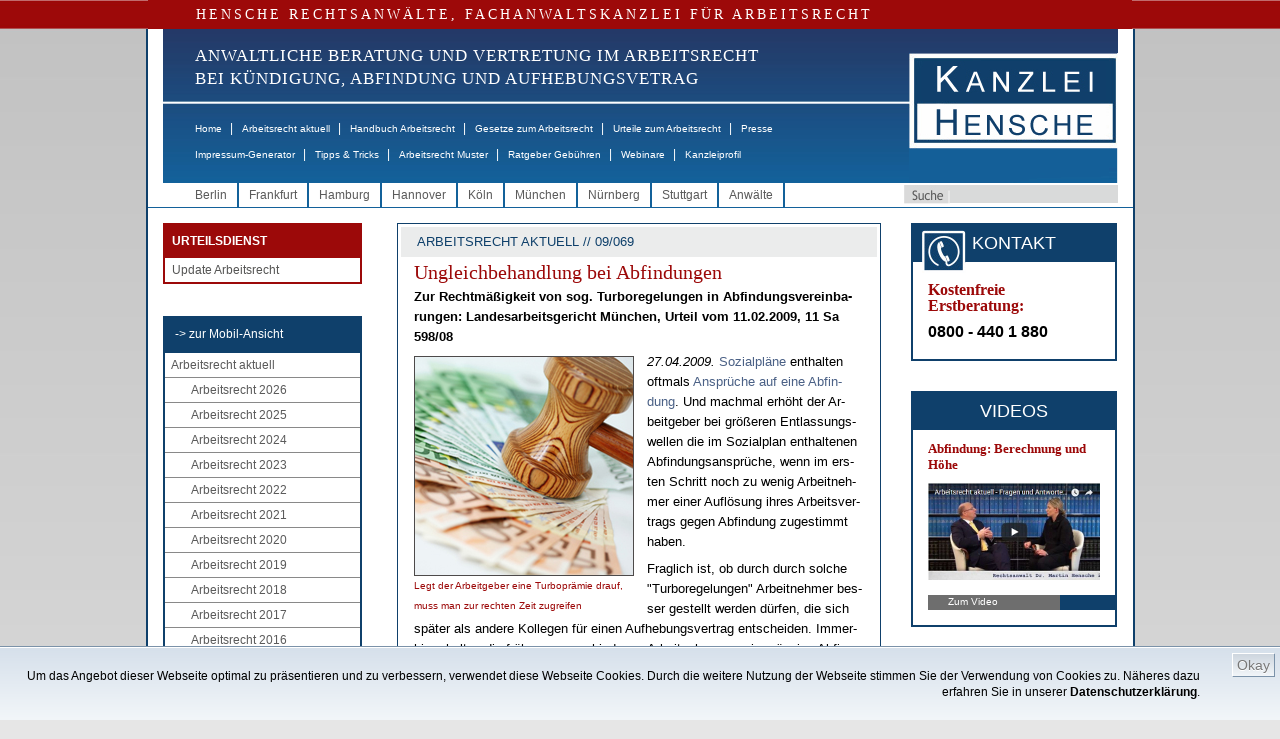

--- FILE ---
content_type: text/html;charset=ISO-8859-1
request_url: https://www.hensche.de/Arbeitsrecht_aktuell_Ungleichbehandlung_bei_Abfindungen_aufgrund_von_Turboregelungen_sind_rechtens_LAG_Muenchen_11Sa598-08.html
body_size: 21043
content:
<!DOCTYPE html PUBLIC "-//W3C//DTD HTML 4.01 Transitional//EN" "http://www.w3.org/TR/html4/loose.dtd">

	<html dir="ltr" lang="de-DE" xmlns:og="http://opengraphprotocol.org/schema/" xmlns:fb="http://www.facebook.com/2008/fbml">
	<!-- !!! hensche5 !!! isTest = false, searchIds = 3,10,12,13, isNewsletter = false, entriesTeasercol==null = false -->
	<head>
		<!-- Google Tag Manager -->
		<script>(function(w,d,s,l,i){w[l]=w[l]||[];w[l].push({'gtm.start':
		new Date().getTime(),event:'gtm.js'});var f=d.getElementsByTagName(s)[0],
		j=d.createElement(s),dl=l!='dataLayer'?'&l='+l:'';j.async=true;j.src=
		'https://www.googletagmanager.com/gtm.js?id='+i+dl;f.parentNode.insertBefore(j,f);
		})(window,document,'script','dataLayer','GTM-WD8F5LTC');</script>
		<!-- End Google Tag Manager -->
		<title>Ungleichbehandlung bei Abfindungen - HENSCHE Arbeitsrecht</title>
		
		<meta charset="iso-8859-1" />
		<meta http-equiv="Content-Type" content="text/html; charset=iso-8859-1" />
		<meta http-equiv="Page-Enter" content="blendTrans(Duration=0.5)" />
		<meta http-equiv="Page-Exit" content="blendTrans(Duration=0.5)" />
			<meta name="date" content="2018-03-13T13:59:35+01:00" />
			<meta name="copyright" content="Rechtsanwalt Dr. Martin Hensche, Fachanwalt für Arbeitsrecht, HENSCHE Rechtsanwälte, Fachanwälte für Arbeitsrecht" />
			<meta name="keywords" content="Arbeitsrecht,Abfindung: Turboprämie, Gleichbehandlung,Rechtsanwalt" />
			<meta name="google-site-verification" content="BpR_SV6hVno6i2hQq3-9iAaaoaKIjzHr0cznoY2ho5c" />
			<meta name="author" content="Rechtsanwalt Dr. Martin Hensche, Fachanwalt für Arbeitsrecht, HENSCHE Rechtsanwälte, Fachanwälte für Arbeitsrecht" />
			<meta name="generator" content="xRed 4.0.3, SI-Projects, www.si-projects.com" />
			<meta name="description" content="Ungleichbehandlung bei Abfindungen: Zur Rechtmäßigkeit von sog. Turboregelungen in Abfindungsvereinbarungen" />
			<meta name="language" content="deutsch, de" />
			<meta name="distribution" content="germany" />
			<meta name="page-topic" content="Arbeitsrecht" />
			<meta name="revisit-after" content="2" />
			<meta name="page-type" content="Text" />
			<meta name="publisher" content="Rechtsanwalt Dr. Martin Hensche, Fachanwalt für Arbeitsrecht, HENSCHE Rechtsanwälte, Fachanwälte für Arbeitsrecht" />
			<meta name="company" content="HENSCHE Rechtsanwälte, Fachanwälte für Arbeitsrecht" />
			<meta name="robots" content="index, follow" />
				<meta property="og:image" content="https://www.hensche.de/servlet/de.blueorange.xred.util.GetFile/Kuendigungsschutz-Abfindung-Hammer_218x218.jpg?db=hensche&tbl=int_xredimage&key=id&keyval=83824&imgcol=xred_file"/>
				<meta property="og:description" content="27.04.2009. Sozialpl&#228;ne enthalten oftmals Anspr&#252;che auf eine Abfindung. Und machmal erh&#246;ht der Arbeitgeber bei gr&#246;&#223;eren Entlassungswellen die im Sozialplan enthaltenen Abfindungsanspr&#252;che, wenn im ersten Schritt noch zu wenig Arbeitnehmer einer Aufl&#246;sung ihres Arbeitsvertrags gegen Abfindung zugestimmt haben.   Fraglich ist, ob durch durch solche ..."/>
		<meta property="og:type" content="article"/>
		<meta property="og:title" content="Ungleichbehandlung bei Abfindungen - HENSCHE Arbeitsrecht"/>
		<meta property="og:site_name" content="www.hensche.de"/>
		
			<link rel="alternate" media="only screen and (max-width: 640px)" href="https://m.hensche.de/Arbeitsrecht_aktuell_Ungleichbehandlung_bei_Abfindungen_aufgrund_von_Turboregelungen_sind_rechtens_LAG_Muenchen_11Sa598-08.html">
		<script language="JavaScript" src="/js/hensche.js"></script>
		<script language="JavaScript" src="/js/library.js"></script>
			<script language="JavaScript" src="/js/jquery.js"></script>
			<script language="JavaScript" src="/js/nextindom.jquery.js"></script>
			<script language="JavaScript" src="/js/jquery.html5-placeholder-shim.js"></script>
			
		
		<link rel="stylesheet" type="text/css" href="/styles/style.css">
		<!--[if IE 6]>
			<link rel="stylesheet" type="text/css" href="/styles/style_IE6.css">
		<![endif]-->
		<link rel="alternate" type="application/rss+xml" title="RSS-Feed - Hensche - Arbeitsrecht aktuell" href="/servlet/rss/arbeitsrecht-aktuell.xml"/>
		<link rel="shortcut icon" href="/favicon.ico" type="image/x-icon" />
		<style>
			.red_bar {
				letter-spacing: 3px;
			}
			.navitext {
				letter-spacing: 1px;
				font-weight: normal;
			}
			
			.maincontent a:link,
			.maincontent a:visited,
			.copy a:link,
			.copy a:visited,
			.nebencopy a:link,
			.nebencopy a:visited,
			.service a:link,
			.service a:visited {
			    color: #4B6186;
			    text-decoration: none;
			}
			.maincontent a:link:hover,
			.copy a:link:hover,
			.nebencopy a:link:hover,
			.service a:link:hover {
			    
			    text-decoration: underline;
			}
			
			
			
			
			ul.toc {
				font-size: 11px;
				list-style-type: none;
				list-style-image: url(/images/pfeil.gif);
				list-style-position: outside;
				margin: 20px 0px 10px 0px;
				padding-left: 20px;
			}
			
			li.toc {
				margin: 0px 0px 8px 0px;
				text-align: left;
			}
			
			li.toc,
			li.toc a {
				font-size: 11px;
				font-weight: bold;
			}
			
			img.gotop {
				vertical-align:middle;
			}
			
			.urteileForm {
				font: normal 12px Arial, Helvetica, sans-serif;
				color: #000066;
				height: 16px;
				border: 1px solid #000066;
				padding-left: 4px;
			}
			
			select.urteileForm {
				height: 20px;
				padding-left: 0px;
			}
			
			li.imgteaserlist {
				list-style:none !important; 
				list-style-image:none !important; 
				margin:10px 0 !important; 
				padding-left: 0px; 
				padding-bottom: 10px; 
				border-bottom: 1px solid #0f406b; 
				min-height: 90px;
			}
			img.imgteaserlist {
				float: left; 
				margin: 4px 10px 5px 0;
			}
			
			/*
			td.teaserbox {
				 margin-top:0px;
				 margin-bottom:0px;
				 padding-top:0px;
				 padding-bottom:10px;
			}
			
			td.teaserbox p {
				 margin-top:0px;
				 margin-bottom:13px;
			}
			
			h3 {
				text-align: left;
			}
			
			h3 a:hover {
				color: black;
				text-decoration: none;
			}
			*/
			
		</style>
		<script type="text/javascript">
		
			function toggleVersion() {
				window.location.href = "https://m.hensche.de/Arbeitsrecht_aktuell_Ungleichbehandlung_bei_Abfindungen_aufgrund_von_Turboregelungen_sind_rechtens_LAG_Muenchen_11Sa598-08.html?app=mobile";
			}
		
			function printview(link) {
				var width = 1000;
				var height = 1000;
				if(width > screen.availWidth - 10) {
					width = screen.availWidth - 10;
				}
				if(height > screen.availHeight - 30) {
					height = screen.availHeight - 30;
				}
				var left = Math.round((screen.availWidth - 10 - width) / 2);
				var top = Math.round((screen.availHeight - 30 - height) / 2);
				var options = 'width='+width+',height='+height+',screenX='+left+',screenY='+top+',left='+left+',top='+top+',';
				options += 'toolbar=yes,location=no,directories=no,menubar=yes,scrollbars=yes,resizable=yes,status=no';
				
				var newWindow = window.open(link, "hensche_print", options);
				if(newWindow) {
					newWindow.focus();
				} else {
					alert("Fenster kann nicht dargestellt werden. Ist ein Popup-Blocker in Ihrem Browser aktiviert?");
				}
			}
			
			
			
			function onLoad() {
					
			}
			
		</script>
		
		
		<script type="text/javascript" language="javascript">
			
			function newsletterCheckOptOut(formNL) {
				if(newsletterCheck(formNL, true)) {
					formNL.action = "/nlar/newsletter-remove.jsp";
					formNL.submit();
				}
			}
			
			function newsletterCheck(formNL, isOptOut) {
				
				if(false && !isOptOut) {
					if(isEmpty(formNL["xg"].value)) {
						alert("Bitte geben Sie Ihre Anrede an");
						formNL["xg"].focus();
						return false;
					}
					if(isEmpty(formNL["xv"].value)) {
						alert("Bitte geben Sie Ihren Vornamen an");
						formNL["xv"].focus();
						return false;
					}
					if(isEmpty(formNL["xn"].value)) {
						alert("Bitte geben Sie Ihren Nachnamen an");
						formNL["xn"].focus();
						return false;
					}
				}
				if(isEmpty(formNL["xe"].value)) {
					alert("Bitte geben Sie Ihre Email-Adresse an");
					formNL["xe"].focus();
					return false;
				}
				if(!validateEmail(formNL["xe"])) {
					alert("Angabe der Email-Adresse nicht korrekt.");
					formNL["xe"].focus();
					return false;
				}
				if(isOptOut && !confirm("Ihr Abonnement des Newsletters Arbeitsrecht wird gelöscht!")) {
					return false;
				}
				formNL["sd"].value = "72C416BCEFBE52C81B6DAE050BF5C0CD";

				return true;
			}
		</script>
		<style>
			.newsletterhead {
				font-family: Arial;
				font-size: 12px;
				background: #white;
				color: #black;
				font-weight: bold;
			}
			.newsletter {
				font-family: Arial;
				font-size: 11px;
				color: #black;
			}
			.newsletterform {
				font: normal 12px Arial, Helvetica, sans-serif;
				color: #000066;
				width: 95px;
				height: 12px;
				border: 1px solid #000066;
			}
			.newsletterFrame {
				font: normal 11px Verdana, Arial, Helvetica, sans-serif;
				color: #243562;
				border: 1px solid #243562;
				margin-left:5px;
				margin-right:5px;
			}
			.nlMenu {
				text-decoration: none;
				color: #000000;
				font-family: Verdana, Arial, Helvetica, sans-serif;
				font-size: 10px;
				padding-left:5px;
				padding-right:5px;
				text-align: right;
			}
			.nlMenu_neu {
				text-decoration: none;
				color: #000000;
				font-family: Verdana, Arial, Helvetica, sans-serif;
				font-size: 9px;
			}
			.topbarNlOld {
				background-color: #0F406B;
				color: #FFFFFF;
				font-size: 18px;
				line-height: 24px;
				margin-bottom: 4px;
				text-align: center;
			}
			td.buttonsNlOld {
				text-align: center; 
				padding-top: 5px;
			}
		</style>
	</head>
	<body onload="onLoad();">
		<!-- Google Tag Manager (noscript) --> 
		<noscript><iframe src="https://www.googletagmanager.com/ns.html?id=GTM-WD8F5LTC" height="0" width="0" style="display:none;visibility:hidden"></iframe></noscript>
		<!-- End Google Tag Manager (noscript) -->
		
			
		<p class="serif red_bar">HENSCHE RECHTSANWÄLTE, FACHANWALTSKANZLEI FÜR ARBEITSRECHT</p>
	<div class="mainwrapper" style="">
		<div class="header">
				<div class="logo">
					<a href="/"><img src="/images/logo.jpg" alt="Logo Hensche Rechtsanwälte" border="0"/></a>
				</div>
			<div class="naviwrapper">
				<p class="serif navitext" style="font-size: 17px;">ANWALTLICHE BERATUNG UND VERTRETUNG IM ARBEITSRECHT<br>
				   BEI KÜNDIGUNG, ABFINDUNG UND AUFHEBUNGSVETRAG</p>
				<ul class="mainnavi">
					<li><a href="/index.html">Home</a><span class="gap">|</span></li>
					<li><a href="/arbeitsrecht_aktuell.html">Arbeitsrecht aktuell</a><span class="gap">|</span></li>
					<li><a href="/Rechtsanwalt_Arbeitsrecht_Handbuch.html">Handbuch Arbeitsrecht</a><span class="gap">|</span></li>
					<li><a href="/Rechtsanwalt_Arbeitsrecht_Gesetze.html">Gesetze zum Arbeitsrecht</a><span class="gap">|</span></li>
					<li><a href="/urteile.jsp?a=106">Urteile zum Arbeitsrecht</a><span class="gap">|</span></li>
					<li><a href="/Rechtsanwalt_Arbeitsrecht_Presse.html">Presse</a></li>
				</ul>
				<ul class="mainnavi2">
					<li><a href="/impressum-generator.html">Impressum-Generator</a><span class="gap">|</span></li>
					<li><a href="/Infos_Arbeitsrecht.html">Tipps &amp; Tricks</a><span class="gap">|</span></li>
					<li><a href="/Musterschreiben_Arbeitsrecht.html">Arbeitsrecht Muster</a><span class="gap">|</span></li>
					<li><a href="/Rechtsanwalt_Arbeitsrecht_Gebuehren.html">Ratgeber Gebühren</a><span class="gap">|</span></li>
					<li><a href="/webinare_arbeitsrecht.html">Webinare</a><span class="gap">|</span></li>
					
					<li><a href="/kanzleiprofil-hensche-rechtsanwaelte.html">Kanzleiprofil</a></li>
				</ul>
			</div>
			<div class="clear"></div>
		</div>
		
			<div class="stadtwrapper">
				<form class="suche1" action="/search.jsp" method="get">
					<input type="button" class="suchbutton" value="" />
					<input type="text" class="suche" name="searchtext" />
				</form>
				<ul class="stadtnavi">
								<li><a href="/Rechtsanwalt_Arbeitsrecht_Berlin.html">Berlin</a></li>
								<li><a href="/Rechtsanwalt_Arbeitsrecht_Frankfurt.html">Frankfurt</a></li>
								<li><a href="/Rechtsanwalt_Arbeitsrecht_Hamburg.html">Hamburg</a></li>
								<li><a href="/Rechtsanwalt_Arbeitsrecht_Hannover.html">Hannover</a></li>
								<li><a href="/Rechtsanwalt_Arbeitsrecht_Koeln.html">K&#246;ln</a></li>
								<li><a href="/Rechtsanwalt_Arbeitsrecht_Muenchen.html">M&#252;nchen</a></li>
								<li><a href="/Rechtsanwalt_Arbeitsrecht_Nuernberg.html">N&#252;rnberg</a></li>
								<li><a href="/Rechtsanwalt_Arbeitsrecht_Stuttgart.html">Stuttgart</a></li>
					<li><a href="/rechtsanwaelte-fachanwaelte-arbeitsrecht.html">Anwälte</a></li>
				</ul>
				<div class="clear"></div>
			</div>
			
		<div class="contentwrapper">
			
			<!--LINKE SPALTE -->
			<div class="linke_spalte">
				
					<!-- START : EINGELOGGT MENU!-->
					<div class="loggedMenu">
						<div>
							<div class="titel">URTEILSDIENST</div>
							<ul>
								<li><a class="fc_grau1" href="/update-arbeitsrecht.html">Update Arbeitsrecht</a></li>
							</ul>
						</div>
					</div>
					<!-- ENDE : EINGELOGGT MENU!-->
				
				<!-- LINKE NAVIGATION -->
				<div class="linke_navi">
					<ul>
						<li class="mainnavi_header"><a href="javascript:toggleVersion();">-&gt; zur Mobil-Ansicht</a></li>
						<li><a href="/arbeitsrecht_aktuell.html">Arbeitsrecht aktuell</a>
							<ul class="subMenu">
								<li><a href="/arbeitsrecht_aktuell_2026.html">Arbeitsrecht 2026</a></li>
								<li><a href="/arbeitsrecht_aktuell_2025.html">Arbeitsrecht 2025</a></li>
								<li><a href="/arbeitsrecht_aktuell_2024.html">Arbeitsrecht 2024</a></li>
								<li><a href="/arbeitsrecht_aktuell_2023.html">Arbeitsrecht 2023</a></li>
								<li><a href="/arbeitsrecht_aktuell_2022.html">Arbeitsrecht 2022</a></li>
								<li><a href="/arbeitsrecht_aktuell_2021.html">Arbeitsrecht 2021</a></li>
								<li><a href="/arbeitsrecht_aktuell_2020.html">Arbeitsrecht 2020</a></li>
								<li><a href="/arbeitsrecht_aktuell_2019.html">Arbeitsrecht 2019</a></li>
								<li><a href="/arbeitsrecht_aktuell_2018.html">Arbeitsrecht 2018</a></li>
								<li><a href="/arbeitsrecht_aktuell_2017.html">Arbeitsrecht 2017</a></li>
								<li><a href="/arbeitsrecht_aktuell_2016.html">Arbeitsrecht 2016</a></li>
								<li><a href="/arbeitsrecht_aktuell_2015.html">Arbeitsrecht 2015</a></li>
								<li><a href="/arbeitsrecht_aktuell_2014.html">Arbeitsrecht 2014</a></li>
								<li><a href="/arbeitsrecht_aktuell_2013.html">Arbeitsrecht 2013</a></li>
								<li><a href="/arbeitsrecht_aktuell_2012.html">Arbeitsrecht 2012</a></li>
								<li><a href="/Arbeitsrecht_aktuell_2011.html">Arbeitsrecht 2011</a></li>
								<li><a href="/Arbeitsrecht_aktuell_2010.html">Arbeitsrecht 2010</a></li>
								<li><a href="/Arbeitsrecht_aktuell_2009.html" id="navi_aktiv">Arbeitsrecht 2009</a>
									<ul class="subMenu">
										<li><a href="/arbeitsrecht_aktuell_2009_Rechtsprechung.html">Rechtsprechung</a></li>
										<li><a href="/arbeitsrecht_aktuell_2009_Arbeit_und_Soziales.html">Arbeit & Soziales</a></li>
										<li><a href="/arbeitsrecht_aktuell_2009_Europarecht.html">Europarecht</a></li>
										<li><a href="/arbeitsrecht_aktuell_2009_Gesetzgebung.html">Gesetzgebung</a></li>
									</ul>
								</li>
								<li><a href="/Arbeitsrecht_aktuell_2008.html">Arbeitsrecht 2008</a></li>
								<li><a href="/Arbeitsrecht_aktuell_2007.html">Arbeitsrecht 2007</a></li>
								<li><a href="/Arbeitsrecht_aktuell_2006.html">Arbeitsrecht 2006</a></li>
								<li><a href="/Arbeitsrecht_aktuell_2005.html">Arbeitsrecht 2005</a></li>
								<li><a href="/Arbeitsrecht_aktuell_2004.html">Arbeitsrecht 2004</a></li>
								<li><a href="/Arbeitsrecht_aktuell_2003.html">Arbeitsrecht 2003</a></li>
								<li><a href="/Arbeitsrecht_aktuell_2002.html">Arbeitsrecht 2002</a></li>
								<li><a href="/Arbeitsrecht_aktuell_2001.html">Arbeitsrecht 2001</a></li>
							</ul>
						</li>
						<li><a href="/Infos_Arbeitsrecht.html">Tipps und Tricks</a></li>
						<li><a href="/Rechtsanwalt_Arbeitsrecht_Handbuch.html">Handbuch Arbeitsrecht</a></li>
						<li><a href="/Rechtsanwalt_Arbeitsrecht_Gesetze.html">Gesetze zum Arbeitsrecht</a></li>
						<li><a href="/urteile.jsp?a=106">Urteile zum Arbeitsrecht</a></li>
						<li><a href="/Musterschreiben_Arbeitsrecht.html">Arbeitsrecht Muster</a></li>
						<li><a href="/Rechtsanwalt_Arbeitsrecht_Videos.html">Videos</a></li>
						<li><a href="/impressum-generator.html">Impressum-Generator</a></li>
						<li><a href="/webinare_arbeitsrecht.html">Webinare zum Arbeitsrecht</a></li>
					</ul>
				</div>

				<!-- LINKE NAVIGATION ENDE -->
					<!-- KONTAKTADRESSEN -->
					<div class="kontaktadressen">
						<div class="topbar">
							 B&Uuml;ROS
						</div>
						<ul>
										<li>
											<span class="kontakt">Kanzlei Berlin</span><br>
											<img src="/images/icon_phone.gif" style="vertical-align: middle;"/> 030 - 26 39 62 0<br>
											<img src="/images/icon_mail.gif" style="vertical-align: middle;"/> <a href="mailto:berlin@hensche.de">berlin@hensche.de</a><br>
											<a class="anfahrt" href="/wegbeschreibung-buero-hensche-berlin-luetzowstrasse-32.html">Anfahrt</a><a class="kontaktdetails" href="/Rechtsanwalt_Arbeitsrecht_Berlin.html">Details</a>
										</li>
										<li>
											<span class="kontakt">Kanzlei Frankfurt</span><br>
											<img src="/images/icon_phone.gif" style="vertical-align: middle;"/> 069 - 71 03 30 04<br>
											<img src="/images/icon_mail.gif" style="vertical-align: middle;"/> <a href="mailto:frankfurt@hensche.de">frankfurt@hensche.de</a><br>
											<a class="anfahrt" href="/wegbeschreibung-buero-hensche-frankfurt-schumannstrasse-27.html">Anfahrt</a><a class="kontaktdetails" href="/Rechtsanwalt_Arbeitsrecht_Frankfurt.html">Details</a>
										</li>
										<li>
											<span class="kontakt">Kanzlei Hamburg</span><br>
											<img src="/images/icon_phone.gif" style="vertical-align: middle;"/> 040 - 69 20 68 04<br>
											<img src="/images/icon_mail.gif" style="vertical-align: middle;"/> <a href="mailto:hamburg@hensche.de">hamburg@hensche.de</a><br>
											<a class="anfahrt" href="/wegbeschreibung-buero-hensche-hamburg-neuer-wall-10.html">Anfahrt</a><a class="kontaktdetails" href="/Rechtsanwalt_Arbeitsrecht_Hamburg.html">Details</a>
										</li>
										<li>
											<span class="kontakt">Kanzlei Hannover</span><br>
											<img src="/images/icon_phone.gif" style="vertical-align: middle;"/> 0511 - 89 97 701<br>
											<img src="/images/icon_mail.gif" style="vertical-align: middle;"/> <a href="mailto:hannover@hensche.de">hannover@hensche.de</a><br>
											<a class="anfahrt" href="/wegbeschreibung-buero-hensche-hannover-georgstrasse-38.html">Anfahrt</a><a class="kontaktdetails" href="/Rechtsanwalt_Arbeitsrecht_Hannover.html">Details</a>
										</li>
										<li>
											<span class="kontakt">Kanzlei K&#246;ln</span><br>
											<img src="/images/icon_phone.gif" style="vertical-align: middle;"/> 0221 - 70 90 718<br>
											<img src="/images/icon_mail.gif" style="vertical-align: middle;"/> <a href="mailto:koeln@hensche.de">koeln@hensche.de</a><br>
											<a class="anfahrt" href="/wegbeschreibung-buero-hensche-koeln-theodor-heuss-ring-23.html">Anfahrt</a><a class="kontaktdetails" href="/Rechtsanwalt_Arbeitsrecht_Koeln.html">Details</a>
										</li>
										<li>
											<span class="kontakt">Kanzlei M&#252;nchen</span><br>
											<img src="/images/icon_phone.gif" style="vertical-align: middle;"/> 089 - 21 56 88 63<br>
											<img src="/images/icon_mail.gif" style="vertical-align: middle;"/> <a href="mailto:muenchen@hensche.de">muenchen@hensche.de</a><br>
											<a class="anfahrt" href="/wegbeschreibung-buero-hensche-muenchen-ludwigstrasse-8.html">Anfahrt</a><a class="kontaktdetails" href="/Rechtsanwalt_Arbeitsrecht_Muenchen.html">Details</a>
										</li>
										<li>
											<span class="kontakt">Kanzlei N&#252;rnberg</span><br>
											<img src="/images/icon_phone.gif" style="vertical-align: middle;"/> 0911 - 95 33 207<br>
											<img src="/images/icon_mail.gif" style="vertical-align: middle;"/> <a href="mailto:nuernberg@hensche.de">nuernberg@hensche.de</a><br>
											<a class="anfahrt" href="/wegbeschreibung-buero-hensche-nuernberg-zeltnerstrasse-3.html">Anfahrt</a><a class="kontaktdetails" href="/Rechtsanwalt_Arbeitsrecht_Nuernberg.html">Details</a>
										</li>
										<li>
											<span class="kontakt">Kanzlei Stuttgart</span><br>
											<img src="/images/icon_phone.gif" style="vertical-align: middle;"/> 0711 - 47 09 710<br>
											<img src="/images/icon_mail.gif" style="vertical-align: middle;"/> <a href="mailto:stuttgart@hensche.de">stuttgart@hensche.de</a><br>
											<a class="anfahrt" href="/wegbeschreibung-buero-hensche-stuttgart-koenigstrasse-10c.html">Anfahrt</a><a class="kontaktdetails" href="/Rechtsanwalt_Arbeitsrecht_Stuttgart.html">Details</a>
										</li>
							<div class="clear"></div>
						</ul>
					</div>
					<!--KONTAKTADRESSEN ENDE -->
					
					
					
						<!--REFERENZEN -->
						<div class="referenzbox">
							<div class="topbar">
								REFERENZEN
							</div>
							<ul>
								<li>
									<a href="/arbeitsrecht-de.html"><div class="zeile"><p>Arbeitsrecht.de</p></div>
									<img src="/servlet/de.blueorange.xred.util.GetFile/arbeitsrecht-de_kl.gif?db=hensche&tbl=int_xredimage&imgcol=xred_file&key=id&keyval=12701" alt="arbeitsrecht-de_kl" class="ref"/></a>
								</li>
								
								<li>
									<a href="/jips.html"><div class="zeile"><p>Jura Uni SB</p></div>
									<span class="quadrat"><img src="/servlet/de.blueorange.xred.util.GetFile/LdW.gif?db=hensche&tbl=int_xredimage&imgcol=xred_file&key=id&keyval=2164" alt="LdW" class="ref"/></span></a>
								</li>
								<li>
									<a href="/EconBiz.html"><div class="zeile"><p>Econ Biz</p></div>
									<img src="/servlet/de.blueorange.xred.util.GetFile/econ-biz.gif?db=hensche&tbl=int_xredimage&imgcol=xred_file&key=id&keyval=2600" alt="econ-biz" class="ref"/></a>
								</li>
								<li>
									<a href="/USBK.html"><div class="zeile"><p>Stadtbibliothek Köln</p></div>
									<img src="/servlet/de.blueorange.xred.util.GetFile/USB_Koeln_kl.jpg?db=hensche&tbl=int_xredimage&imgcol=xred_file&key=id&keyval=2602" alt="USB_Koeln_kl" class="ref"/></a>
								</li>
								<li>
									<a href="/erfolgreich-suchen.html"><div class="zeile"><p>Erfolgreich suchen</p></div>
									<img src="/servlet/de.blueorange.xred.util.GetFile/Erfolgreich-Suchen-2011_klein.gif?db=hensche&tbl=int_xredimage&imgcol=xred_file&key=id&keyval=26530" alt="Erfolgreich Suchen 2011_klein" class="ref"/></a>
								</li>
								<li>
									<a href="/wir_bilden_aus.html"><div class="zeile"><p>Wir bilden aus</p></div>
									<img src="/servlet/de.blueorange.xred.util.GetFile/logo_RAK_Berlin_160x66.jpg?db=hensche&tbl=int_xredimage&imgcol=xred_file&key=id&keyval=114945" alt="logo_RAK_Berlin_160x66" class="ref"/></a>
								</li>
							</ul>
						</div>
						<!--REFERENZEN ENDE -->
				
					<!--MITGLIEDSCHAFTEN -->
					<div class="mitgliederbox">
						<div class="topbar">
							MITGLIEDSCHAFTEN
						</div>
						<ul>
							<li>
								<a href="/anwaltsverein.html" xkey="beitrag_2172"><img src="/servlet/de.blueorange.xred.util.GetFile/m_dav.gif?db=hensche&tbl=int_xredimage&imgcol=xred_file&key=id&keyval=2166" alt="m_dav" class="ref"/></a>
							</li>
							<li>
								<a href="/verein-demokratischer-juristen.html" xkey="beitrag_2173"><img src="/servlet/de.blueorange.xred.util.GetFile/logo_vdj.gif?db=hensche&tbl=int_xredimage&imgcol=xred_file&key=id&keyval=2167" alt="logo_vdj" class="ref"/></a>
							</li>
						</ul>
					</div>
					<br><br>
					<!--MITGLIEDSCHAFTEN ENDE -->
			</div>
			<!--LINKE SPALTE ENDE-->
			
			<!--RECHTE SPALTE -->
			<div class="rechte_spalte">
					<div class="maincontent" style="">
							

		
											<div class="beschriftung2">ARBEITSRECHT AKTUELL // 09/069</div>
										<h1  class="serif">Un&shy;gleich&shy;be&shy;hand&shy;lung bei Ab&shy;fin&shy;dun&shy;gen</h1>
											<div class="teaser_full">
												Zur Recht&shy;m&#228;&shy;&#223;ig&shy;keit von sog. Tur&shy;bo&shy;re&shy;ge&shy;lun&shy;gen in Ab&shy;fin&shy;dungs&shy;ver&shy;ein&shy;ba&shy;run&shy;gen: Lan&shy;des&shy;ar&shy;beits&shy;ge&shy;richt M&#252;n&shy;chen, Ur&shy;teil vom 11.02.2009, 11 Sa 598/08
											</div>
										<div class="copy">
													<div class="bildunterschrift">
														<img class="thema_pic" src="/servlet/de.blueorange.xred.util.GetFile/Kuendigungsschutz-Abfindung-Hammer_218x218.jpg?db=hensche&tbl=int_xredimage&key=id&keyval=83824&imgcol=xred_file" alt="Auktionshammer bzw. Gerichtshammer auf Geldscheinen"/>
														Legt der Ar&shy;beit&shy;ge&shy;ber ei&shy;ne Tur&shy;bo&shy;pr&#228;&shy;mie drauf, muss man zur rech&shy;ten Zeit zu&shy;grei&shy;fen
													</div>
													<P><EM>27.04.2009. </EM><a href="/Rechtsanwalt_Arbeitsrecht_Handbuch_Sozialplan.html" xkey="beitrag_1579" xtype="beitrag" xdocid="167215">So&shy;zi&shy;al&shy;pl&#228;&shy;ne</a> ent&shy;hal&shy;ten oft&shy;mals <a href="/Rechtsanwalt_Arbeitsrecht_Handbuch_Abfindung.html" xkey="beitrag_1490" xtype="beitrag" xdocid="166714">An&shy;spr&#252;&shy;che auf ei&shy;ne Ab&shy;fin&shy;dung</a>. Und mach&shy;mal er&shy;h&#246;ht der Ar&shy;beit&shy;ge&shy;ber bei gr&#246;&shy;&#223;e&shy;ren Ent&shy;las&shy;sungs&shy;wel&shy;len die im So&shy;zi&shy;al&shy;plan ent&shy;hal&shy;te&shy;nen Ab&shy;fin&shy;dungs&shy;an&shy;spr&#252;&shy;che, wenn im ers&shy;ten Schritt noch zu we&shy;nig Ar&shy;beit&shy;neh&shy;mer ei&shy;ner Auf&shy;l&#246;&shy;sung ih&shy;res Ar&shy;beits&shy;ver&shy;trags ge&shy;gen Ab&shy;fin&shy;dung zu&shy;ge&shy;stimmt ha&shy;ben.</P>
<P>Frag&shy;lich ist, ob durch durch sol&shy;che "Tur&shy;bo&shy;re&shy;ge&shy;lun&shy;gen" Ar&shy;beit&shy;neh&shy;mer bes&shy;ser ge&shy;stellt wer&shy;den d&#252;r&shy;fen, die sich sp&#228;&shy;ter als an&shy;de&shy;re Kol&shy;le&shy;gen f&#252;r ei&shy;nen Auf&shy;he&shy;bungs&shy;ver&shy;trag ent&shy;schei&shy;den. Im&shy;mer&shy;hin er&shy;hal&shy;ten die fr&#252;&shy;her aus&shy;ge&shy;schie&shy;de&shy;nen Ar&shy;beit&shy;neh&shy;mer we&shy;ni&shy;ger &#252;p&shy;pi&shy;ge Ab&shy;fin&shy;dun&shy;gen.</P>
<P>An&shy;ders ge&shy;sagt: Ist es rech&shy;tens, Ar&shy;beit&shy;neh&shy;mern auf&shy;grund von Tur&shy;bo&shy;pr&#228;&shy;mi&shy;en h&#246;&shy;he&shy;re Ab&shy;fin&shy;dun&shy;gen zu&shy;zu&shy;ge&shy;ste&shy;hen als ih&shy;ren be&shy;reits ei&shy;ni&shy;ge fr&#252;&shy;her Zeit aus&shy;ge&shy;schie&shy;de&shy;nen Kol&shy;le&shy;gen? Mit die&shy;ser Fra&shy;ge be&shy;fasst sich das Lan&shy;des&shy;ar&shy;beits&shy;ge&shy;richt (LAG) M&#252;n&shy;chen in sei&shy;nem <a href="/Rechtsanwalt_Arbeitsrecht_Urteile_Gleichbehandlung_Sozialplanabfindung_LAG-Muenchen_11Sa598-08.html" xkey="urteil_13463" xtype="urteil" xdocid="75359">Ur&shy;teil vom 11.02.2009 (11 Sa 598/08)</a>.</P>
											<div><ul class="toc">
<li class="toc"><a href="#tocitem1">Darf der Ar&shy;beit&shy;ge&shy;ber be&shy;ste&shy;hen&shy;de So&shy;zi&shy;al&shy;plan&shy;ab&shy;fin&shy;dun&shy;gen durch Tur&shy;bo&shy;pr&#228;mi&shy;en auf&shy;bes&shy;sern, um da&shy;durch mehr Ar&shy;beit&shy;neh&shy;mer als bis&shy;her zu Auf&shy;he&shy;bungs&shy;vertr&#228;gen zu mo&shy;ti&shy;vie&shy;ren?</a></li>
<li class="toc"><a href="#tocitem2">Der Streit&shy;fall: Fr&#252;hzei&shy;tig und oh&shy;ne Tur&shy;bo&shy;re&shy;ge&shy;lung aus&shy;ge&shy;schie&shy;de&shy;ne Ar&shy;beit&shy;neh&shy;me&shy;rin m&#246;ch&shy;te sp&#228;ter aus&shy;ge&shy;schie&shy;de&shy;nen Kol&shy;le&shy;gen gleich&shy;ge&shy;stellt wer&shy;den und ver&shy;langt Zah&shy;lung der Tur&shy;bo&shy;pr&#228;mie</a></li>
<li class="toc"><a href="#tocitem3">LAG M&#252;nchen: Nach&shy;ge&shy;scho&shy;be&shy;ne Tur&shy;bo&shy;re&shy;ge&shy;lun&shy;gen ver&shy;s&shy;to&#223;en nicht ge&shy;gen den Grund&shy;satz der Gleich&shy;be&shy;hand&shy;lung</a></li>
</ul>

<H3><a name="tocitem1">Darf der Ar&shy;beit&shy;ge&shy;ber be&shy;ste&shy;hen&shy;de So&shy;zi&shy;al&shy;plan&shy;ab&shy;fin&shy;dun&shy;gen durch Tur&shy;bo&shy;pr&#228;mi&shy;en auf&shy;bes&shy;sern, um da&shy;durch mehr Ar&shy;beit&shy;neh&shy;mer als bis&shy;her zu Auf&shy;he&shy;bungs&shy;vertr&#228;gen zu mo&shy;ti&shy;vie&shy;ren?</a> <a href="#" title="Zum Seitenanfang"><img src="/images/gotop/gotop0.gif" border="0" class="gotop"></a></H3>
<P>Der <a href="/Rechtsanwalt_Arbeitsrecht_Handbuch_Gleichbehandlung.html" xkey="beitrag_1622" xtype="beitrag" xdocid="166045">ar&shy;beits&shy;recht&shy;li&shy;che Gleich&shy;be&shy;hand&shy;lungs&shy;grund&shy;satz</a> ver&shy;bie&shy;tet es dem Ar&shy;beit&shy;ge&shy;ber, ein&shy;zel&shy;ne Ar&shy;beit&shy;neh&shy;mer des Be&shy;triebs bei all&shy;ge&shy;mein gew&#228;hr&shy;ten Verg&#252;ns&shy;ti&shy;gun&shy;gen oh&shy;ne sach&shy;li&shy;chen Grund schlech&shy;ter zu stel&shy;len. </P>
<P>An den Gleich&shy;be&shy;hand&shy;lungs&shy;grund&shy;satz sind auch die Be&shy;triebs&shy;part&shy;ner, d.h. Ar&shy;beit&shy;ge&shy;ber und <a href="/Rechtsanwalt_Arbeitsrecht_Handbuch_Betriebsrat.html" xkey="beitrag_11803" xtype="beitrag" xdocid="167127">Be&shy;triebs&shy;rat</a>, ge&shy;bun&shy;den, ins&shy;be&shy;son&shy;de&shy;re wenn sie Be&shy;triebs&shy;ver&shy;ein&shy;ba&shy;run&shy;gen oder <a href="/Rechtsanwalt_Arbeitsrecht_Handbuch_Sozialplan.html" xkey="beitrag_1579" xtype="beitrag" xdocid="167215">So&shy;zi&shy;alpl&#228;ne</a> ver&shy;ein&shy;ba&shy;ren. </P>
<P>Dies er&shy;gibt sich aus <a href="/Rechtsanwalt_Arbeitsrecht_Gesetze_BetrVG_p75.html" xkey="paragraph_4797" xtype="paragraph" xdocid="62981">&#167; 75 Abs. 1 Be&shy;triebs&shy;ver&shy;fas&shy;sungs&shy;ge&shy;setz (Be&shy;trVG)</a>, wo&shy;nach Ar&shy;beit&shy;ge&shy;ber und Be&shy;triebs&shy;rat dar&#252;ber zu wa&shy;chen ha&shy;ben, dass al&shy;le im Be&shy;trieb t&#228;ti&shy;gen Per&shy;so&shy;nen "nach den Grunds&#228;tzen von Recht und Bil&shy;lig&shy;keit" be&shy;han&shy;delt und dis&shy;kri&shy;mi&shy;nie&shy;ren&shy;de Un&shy;gleich&shy;be&shy;hand&shy;lun&shy;gen ver&shy;mie&shy;den wer&shy;den. </P>
<P>Ei&shy;ne Un&shy;gleich&shy;be&shy;hand&shy;lung beim The&shy;ma Ab&shy;fin&shy;dung ist da&shy;her im&shy;mer be&shy;gr&#252;ndungs&shy;bed&#252;rf&shy;tig. Gibt es kei&shy;nen Sach&shy;grund daf&#252;r, Ar&shy;beit&shy;neh&shy;mern ei&shy;ne h&#246;he&shy;re bzw. ge&shy;rin&shy;ge&shy;re Ab&shy;fin&shy;dung zu zah&shy;len als ver&shy;gleich&shy;ba&shy;ren an&shy;de&shy;ren Ar&shy;beit&shy;neh&shy;mern, ist die Un&shy;gleich&shy;be&shy;hand&shy;lung nicht rech&shy;tens und al&shy;le k&#246;nnen die je&shy;weils g&#252;ns&shy;tigs&shy;te Re&shy;ge&shy;lung f&#252;r sich be&shy;an&shy;spru&shy;chen.</P>
<P>Frag&shy;lich ist, ob der Ar&shy;beit&shy;ge&shy;ber ei&shy;nen sach&shy;li&shy;chen Grund daf&#252;r hat, wenn er ei&shy;ne schlep&shy;pend an&shy;ge&shy;lau&shy;fe&shy;ne Ent&shy;las&shy;sungs&shy;wel&shy;le be&shy;schleu&shy;ni&shy;gen will, in&shy;dem er auf be&shy;ste&shy;hen&shy;de Ab&shy;fin&shy;dungs&shy;anspr&#252;che ei&shy;ne Tur&shy;bo&shy;pr&#228;mie drauf&shy;sat&shy;telt, um Un&shy;ent&shy;schlos&shy;se&shy;ne zu Auf&shy;he&shy;bungs&shy;vertr&#228;gen zu mo&shy;ti&shy;vie&shy;ren.</P>
<H3><a name="tocitem2">Der Streit&shy;fall: Fr&#252;hzei&shy;tig und oh&shy;ne Tur&shy;bo&shy;re&shy;ge&shy;lung aus&shy;ge&shy;schie&shy;de&shy;ne Ar&shy;beit&shy;neh&shy;me&shy;rin m&#246;ch&shy;te sp&#228;ter aus&shy;ge&shy;schie&shy;de&shy;nen Kol&shy;le&shy;gen gleich&shy;ge&shy;stellt wer&shy;den und ver&shy;langt Zah&shy;lung der Tur&shy;bo&shy;pr&#228;mie</a> <a href="#" title="Zum Seitenanfang"><img src="/images/gotop/gotop5.gif" border="0" class="gotop"></a></H3>
<P>Der Ar&shy;beit&shy;ge&shy;ber ei&shy;nig&shy;te sich mit dem Be&shy;triebs&shy;rat anl&#228;ss&shy;lich ei&shy;ner ge&shy;plan&shy;ten Be&shy;triebs&#228;nde&shy;rung im April 2006 auf ei&shy;nen So&shy;zi&shy;al&shy;plan, der un&shy;ter an&shy;de&shy;rem Ab&shy;fin&shy;dun&shy;gen f&#252;r Ar&shy;beit&shy;neh&shy;mer vor&shy;sah, die im Rah&shy;men des ge&shy;plan&shy;ten Stel&shy;len&shy;ab&shy;baus das Un&shy;ter&shy;neh&shy;men ver&shy;las&shy;sen w&#252;rden. In der Fol&shy;ge lie&#223;en sich ei&shy;ni&shy;ge Ar&shy;beit&shy;neh&shy;mer da&shy;von &#252;ber&shy;zeu&shy;gen, ei&shy;nem Auf&shy;he&shy;bungs&shy;ver&shy;trag zu&shy;zu&shy;stim&shy;men. Aus Sicht des Ar&shy;beit&shy;ge&shy;bers wa&shy;ren es aber bei wei&shy;tem nicht ge&shy;nug. </P>
<P>Er legt des&shy;halb Mit&shy;te Ju&shy;li 2007 im We&shy;ge ei&shy;ner wei&shy;te&shy;ren Ge&shy;samt&shy;be&shy;triebs&shy;ver&shy;ein&shy;ba&shy;rung mit dem Be&shy;treff "Son&shy;der&shy;fonds" nach: Wer nun&shy;mehr frei&shy;wil&shy;lig sei&shy;nen Hut neh&shy;men w&#252;rde, soll&shy;te auf&shy;grund ei&shy;ner die So&shy;zi&shy;al&shy;plan-Ab&shy;fin&shy;dungs&shy;be&shy;rech&shy;nung erg&#228;nzen&shy;den Re&shy;ge&shy;lung ei&shy;ne we&shy;sent&shy;lich h&#246;he&shy;re Ab&shy;fin&shy;dung er&shy;hal&shy;ten. Von die&shy;ser Tur&shy;bo&shy;re&shy;ge&shy;lung wa&shy;ren al&shy;ler&shy;dings die Ar&shy;beit&shy;neh&shy;mer aus&shy;ge&shy;schlos&shy;sen, die bei In&shy;kraft&shy;tre&shy;ten der Ge&shy;samt&shy;be&shy;triebs&shy;ver&shy;ein&shy;ba&shy;rung be&shy;reits ei&shy;nen Auf&shy;he&shy;bungs&shy;ver&shy;trag un&shy;ter&shy;schrie&shy;ben hat&shy;ten. </P>
<P>Ei&shy;ne der vom Stel&shy;len&shy;ab&shy;bau be&shy;trof&shy;fe&shy;nen Ar&shy;beit&shy;neh&shy;me&shy;rin&shy;nen hat&shy;te Mit&shy;te M&#228;rz 2007 ei&shy;nen Auf&shy;he&shy;bungs&shy;ver&shy;trag ab&shy;ge&shy;schlos&shy;sen und sich hierf&#252;r auf der Grund&shy;la&shy;ge des urspr&#252;ng&shy;li&shy;chen So&shy;zi&shy;al&shy;pla&shy;nes vom April 2006 ei&shy;ne Ab&shy;fin&shy;dung von rund 110.000 Eu&shy;ro ver&shy;spre&shy;chen las&shy;sen. We&shy;ni&shy;ge Mo&shy;na&shy;te sp&#228;ter trat die Ge&shy;samt&shy;be&shy;triebs&shy;ver&shy;ein&shy;ba&shy;rung "Son&shy;der&shy;fonds" in Kraft, auf de&shy;ren Ba&shy;sis der Kl&#228;ge&shy;rin rund 75.000 Eu&shy;ro mehr an Ab&shy;fin&shy;dung zu&shy;ge&shy;stan&shy;den h&#228;tte.</P>
<P>Die Ar&shy;beit&shy;neh&shy;me&shy;rin ver&shy;klag&shy;te den Ar&shy;beit&shy;ge&shy;ber da&shy;her auf Zah&shy;lung der Ab&shy;fin&shy;dungs&shy;dif&shy;fe&shy;renz. Ih&shy;ren &#196;rger &#252;ber die aus ih&shy;rer Sicht be&shy;ste&shy;hen&shy;de Schlech&shy;ter&shy;stel&shy;lung un&shy;terf&#252;tter&shy;te sie durch ei&shy;nen Hin&shy;weis auf den Gleich&shy;be&shy;hand&shy;lungs&shy;grund&shy;satz bzw. auf &#167; 75 Be&shy;trVG. </P>
<P>Im&shy;mer&shy;hin ist nach der st&#228;ndi&shy;gen Recht&shy;spre&shy;chung des Bun&shy;des&shy;ar&shy;beits&shy;ge&shy;rich&shy;tes (BAG) auf&shy;grund die&shy;ser Re&shy;ge&shy;lung ei&shy;ne sach&shy;frem&shy;de Schlech&shy;ter&shy;stel&shy;lung ein&shy;zel&shy;ner Ar&shy;beit&shy;neh&shy;mer ge&shy;gen&#252;ber an&shy;de&shy;ren Ar&shy;beit&shy;neh&shy;mern in ver&shy;gleich&shy;ba&shy;rer La&shy;ge ver&shy;bo&shy;ten. Ei&shy;ne Dif&shy;fe&shy;ren&shy;zie&shy;rung ist sach&shy;fremd, wenn es f&#252;r die un&shy;ter&shy;schied&shy;li&shy;che Be&shy;hand&shy;lung kei&shy;ne bil&shy;li&shy;gens&shy;wer&shy;ten Gr&#252;nde gibt. Sol&shy;che Sach&shy;gr&#252;nde ver&shy;moch&shy;te die Kl&#228;ge&shy;rin hier nicht zu er&shy;ken&shy;nen.</P>
<P>Der Ar&shy;beit&shy;ge&shy;ber ver&shy;tei&shy;dig&shy;te sich vor Ge&shy;richt da&shy;mit, sein Mo&shy;tiv sei ge&shy;we&shy;sen, wei&shy;te&shy;re Tei&shy;le der Be&shy;leg&shy;schaft zum Ab&shy;schluss ei&shy;ner Auf&shy;he&shy;bungs&shy;ver&shy;ein&shy;ba&shy;rung durch erh&#246;hte Ab&shy;fin&shy;dun&shy;gen zu be&shy;we&shy;gen, da der bis&shy;her er&shy;reich&shy;te Stel&shy;len&shy;ab&shy;bau als un&shy;zu&shy;rei&shy;chend er&shy;schien. </P>
<P>Die Kl&#228;ge&shy;rin hielt da&shy;ge&shy;gen, sol&shy;che Mo&shy;ti&shy;ve sei&shy;en kei&shy;ne bil&shy;li&shy;gens&shy;wer&shy;ten Gr&#252;nde im Sin&shy;ne des Ge&shy;set&shy;zes. Der Willk&#252;r wer&shy;de T&#252;r und Tor ge&#246;ff&shy;net, wenn die blo&#223; sub&shy;jek&shy;ti&shy;ve Sicht&shy;wei&shy;se des Ar&shy;beit&shy;ge&shy;bers ei&shy;ne so er&shy;heb&shy;li&shy;che Un&shy;gleich&shy;be&shy;hand&shy;lung recht&shy;fer&shy;ti&shy;gen k&#246;nn&shy;te. Au&#223;er&shy;dem ha&shy;be das Ziel ei&shy;nes Per&shy;so&shy;nal&shy;ab&shy;baus schon bei dem urspr&#252;ng&shy;li&shy;chen So&shy;zi&shy;al&shy;plan zu&shy;grun&shy;de ge&shy;le&shy;gen.</P>
<P>In der ers&shy;ten In&shy;stanz vor dem Ar&shy;beits&shy;ge&shy;richt M&#252;nchen zog die Kl&#228;ge&shy;rin den K&#252;rze&shy;ren, d.h. das Ge&shy;richt wies die Kla&shy;ge ab (Ur&shy;teil vom 30.04.2008, 19a Ca 14542/07).</P>
<H3><a name="tocitem3">LAG M&#252;nchen: Nach&shy;ge&shy;scho&shy;be&shy;ne Tur&shy;bo&shy;re&shy;ge&shy;lun&shy;gen ver&shy;s&shy;to&#223;en nicht ge&shy;gen den Grund&shy;satz der Gleich&shy;be&shy;hand&shy;lung</a> <a href="#" title="Zum Seitenanfang"><img src="/images/gotop/gotop6.gif" border="0" class="gotop"></a></H3>
<P>Auch das Lan&shy;des&shy;ar&shy;beits&shy;ge&shy;richt M&#252;nchen ent&shy;schied zu&shy;guns&shy;ten des Ar&shy;beit&shy;ge&shy;bers und best&#228;tig&shy;te da&shy;her die Klag&shy;ab&shy;wei&shy;sung (Ur&shy;teil vom 11.02.2009, 11 Sa 598/08).</P>
<P>Mit dem Ar&shy;beits&shy;ge&shy;richt ging auch das LAG da&shy;von aus, dass die Ge&shy;samt&shy;be&shy;triebs&shy;ver&shy;ein&shy;ba&shy;rung nicht ge&shy;gen den Gleich&shy;be&shy;hand&shy;lungs&shy;grund&shy;satz ver&shy;s&shy;to&#223;e. Ar&shy;beit&shy;ge&shy;ber und Be&shy;triebs&shy;rat d&#252;rf&shy;ten nach der Recht&shy;spre&shy;chung des Bun&shy;des&shy;ar&shy;beits&shy;ge&shy;richts (BAG) bei ei&shy;ner nachtr&#228;gli&shy;chen Auf&shy;bes&shy;se&shy;rung der Ab&shy;fin&shy;dung die un&shy;ter&shy;schied&shy;li&shy;che Si&shy;tua&shy;ti&shy;on ber&#252;ck&shy;sich&shy;ti&shy;gen, in der sich die Ar&shy;beit&shy;neh&shy;mer zum Zeit&shy;punkt des ih&shy;nen je&shy;weils un&shy;ter&shy;brei&shy;te&shy;ten An&shy;ge&shy;bots auf Ab&shy;schluss ei&shy;nes Auf&shy;he&shy;bungs&shy;ver&shy;tra&shy;ges bef&#228;nden. </P>
<P>Die Erh&#246;hung der Ab&shy;fin&shy;dung in ei&shy;ner nach&shy;ge&shy;scho&shy;be&shy;nen Be&shy;triebs&shy;ver&shy;ein&shy;ba&shy;rung sei ein sinn&shy;vol&shy;les Steue&shy;rungs&shy;in&shy;stru&shy;ment, um bis&shy;lang noch nicht aus&shy;ge&shy;schie&shy;de&shy;ne Ar&shy;beit&shy;neh&shy;mer zum Ab&shy;schluss ei&shy;nes Auf&shy;he&shy;bungs&shy;ver&shy;trags zu be&shy;we&shy;gen. Die Be&shy;triebs&shy;part&shy;ner durf&shy;ten da&shy;von aus&shy;ge&shy;hen, dass Ar&shy;beit&shy;neh&shy;mer, die be&shy;reits ei&shy;nen Auf&shy;he&shy;bungs&shy;ver&shy;trag ge&shy;schlos&shy;sen hat&shy;ten, an&shy;ders als bis&shy;her un&shy;ent&shy;schie&shy;de&shy;ne Ar&shy;beit&shy;neh&shy;mer die urspr&#252;ng&shy;lich vor&shy;ge&shy;se&shy;he&shy;ne So&shy;zi&shy;al&shy;plan&shy;leis&shy;tung oh&shy;ne Vor&shy;be&shy;hal&shy;te als an&shy;ge&shy;mes&shy;sen ak&shy;zep&shy;tier&shy;ten. Die&shy;se un&shy;ter&shy;schied&shy;li&shy;che Sach&shy;la&shy;ge, so die Ge&shy;rich&shy;te im Er&shy;geb&shy;nis, sei ein bil&shy;li&shy;gens&shy;wer&shy;ter Grund.</P>
<P>Fa&shy;zit: Nach&shy;ge&shy;scho&shy;be&shy;ne Tur&shy;bo&shy;re&shy;ge&shy;lun&shy;gen sind recht&shy;lich zul&#228;ssig, d.h. sie ver&shy;s&shy;to&#223;en nicht ge&shy;gen den ar&shy;beits&shy;recht&shy;li&shy;chen Gleich&shy;be&shy;hand&shy;lungs&shy;grund&shy;satz. Dies gilt auch dann, wenn sie Ar&shy;beit&shy;neh&shy;mer im Er&shy;geb&shy;nis schlech&shy;ter stel&shy;len, die auf&shy;grund ei&shy;ner f&#252;r sie ung&#252;ns&shy;ti&shy;ge&shy;ren Ab&shy;fin&shy;dungs&shy;re&shy;ge&shy;lung fr&#252;her aus&shy;ge&shy;schie&shy;den sind. Der sach&shy;li&shy;che Grund f&#252;r ei&shy;ne sol&shy;che Dif&shy;fe&shy;ren&shy;zie&shy;rung ist das "Nach&shy;jus&shy;tie&shy;ren" der an&shy;ge&shy;bo&shy;te&shy;nen Ab&shy;fin&shy;dung un&shy;ter dem Ein&shy;druck, dass die zun&#228;chst an&shy;ge&shy;bo&shy;te&shy;ne Ab&shy;fin&shy;dung nicht aus&shy;rei&shy;chend war. </P>
<P>Der Fall ist in der Re&shy;vi&shy;si&shy;on beim BAG un&shy;ter dem Ak&shy;ten&shy;zei&shy;chen 1 AZR 187/09 anh&#228;ngig. Dies d&#252;rf&shy;te nicht zu&shy;letzt dem ho&shy;hen Streit&shy;wert ge&shy;schul&shy;det sein, denn mo&shy;men&shy;tan ist es we&shy;nig wahr&shy;schein&shy;lich, dass das BAG von der Einsch&#228;tzung der Vor&shy;in&shy;stan&shy;zen ab&shy;wei&shy;chen wird.</P>
<P>Wei&shy;te&shy;re In&shy;for&shy;ma&shy;tio&shy;nen fin&shy;den sie hier:</P>
<UL>
<LI><a href="/Rechtsanwalt_Arbeitsrecht_Urteile_Gleichbehandlung_Sozialplanabfindung_LAG-Muenchen_11Sa598-08.html" xkey="urteil_13463" xtype="urteil" xdocid="75359">Lan&shy;des&shy;ar&shy;beits&shy;ge&shy;richt M&#252;nchen, Ur&shy;teil vom 11.02.2009, 11 Sa 598/08</a></LI>
<LI><a href="/Rechtsanwalt_Arbeitsrecht_Handbuch_Abfindung.html" xkey="beitrag_1490" xtype="beitrag" xdocid="166714">Hand&shy;buch Ar&shy;beits&shy;recht: Ab&shy;fin&shy;dung</a></LI>
<LI><a href="/Abfindung-nach-Paragraph-1a-Kuendigungsschutzgesetz-KSchG.html" xkey="beitrag_118968" xtype="beitrag" xdocid="161524">Hand&shy;buch Ar&shy;beits&shy;recht: Ab&shy;fin&shy;dung nach &#167; 1a K&#252;ndi&shy;gungs&shy;schutz&shy;ge&shy;setz (KSchG)</a></LI>
<LI><a href="/Arbeitsrecht_Rechtsanwalt_Abfindungshoehe_Berechnung_der_Abfindung_Abfindung.html" xkey="beitrag_68330" xtype="beitrag" xdocid="165196">Hand&shy;buch Ar&shy;beits&shy;recht: Ab&shy;fin&shy;dungsh&#246;he, Be&shy;rech&shy;nung und H&#246;he der Ab&shy;fin&shy;dung</a></LI>
<LI><a href="/Rechtsanwalt_Arbeitsrecht_Handbuch_Aufhebungsvertrag.html" xkey="beitrag_1502" xtype="beitrag" xdocid="166839">Hand&shy;buch Ar&shy;beits&shy;recht: Auf&shy;he&shy;bungs&shy;ver&shy;trag</a></LI>
<LI><a href="/Rechtsanwalt_Arbeitsrecht_Handbuch_Gleichbehandlung.html" xkey="beitrag_1622" xtype="beitrag" xdocid="166045">Hand&shy;buch Ar&shy;beits&shy;recht: Gleich&shy;be&shy;hand&shy;lungs&shy;grund&shy;satz</a></LI>
<LI><a href="/Rechtsanwalt_Arbeitsrecht_Handbuch_Sozialplan.html" xkey="beitrag_1579" xtype="beitrag" xdocid="167215">Hand&shy;buch Ar&shy;beits&shy;recht: So&shy;zi&shy;al&shy;plan</a></LI>
<LI><a href="/gleichbehandlungsgrundsatz-bei-betriebsvereinbarungen-lag-baden-wuerttemberg-9-sa-17-17.html" xkey="beitrag_127474" xtype="beitrag" xdocid="159624">Ar&shy;beits&shy;recht ak&shy;tu&shy;ell: 18/005 Gleich&shy;be&shy;hand&shy;lungs&shy;grund&shy;satz bei Be&shy;triebs&shy;ver&shy;ein&shy;ba&shy;run&shy;gen</a></LI>
<LI><a href="/Abfindung-bei-betriebsbedingter-Kuendigung-LAG-Rheinland-Pfalz-7Sa210-16-02.06.2017.html" xkey="beitrag_118414" xtype="beitrag" xdocid="145932">Ar&shy;beits&shy;recht ak&shy;tu&shy;ell: 17/149 Ab&shy;fin&shy;dung bei be&shy;triebs&shy;be&shy;ding&shy;ter K&#252;n&shy;di&shy;gung ge&shy;m&#228;&#223; &#167; 1a KSchG</a></LI>
<LI><a href="/Sozialplan_Klageverzicht_Sozialplan_und_Klageverzicht_BAG_1AZR595-14_08.12.2015.html" xkey="beitrag_98144" xtype="beitrag" xdocid="154673">Ar&shy;beits&shy;recht ak&shy;tu&shy;ell: 15/355 So&shy;zi&shy;al&shy;plan und Kla&shy;ge&shy;ver&shy;zicht</a></LI>
<LI><a href="/Sozialplan_befristete_Arbeitsvertrage_Sozialplan_Befristung_Arbeitsvertrag_LAG_BaWue_13Sa61-13.html" xkey="beitrag_77317" xtype="beitrag" xdocid="136443">Ar&shy;beits&shy;recht ak&shy;tu&shy;ell: 14/084 So&shy;zi&shy;al&shy;plan und be&shy;fris&shy;te&shy;te Ar&shy;beits&shy;vertr&#228;ge</a></LI></UL>
												
												<p><i>Letzte &Uuml;berarbeitung: 13. März 2018</i></p>
											</div>
											<style>
												.teambox img {
												/*	height: 126px; */
													width: 85px;
													display:block;
													margin:0;
												}	
												
												.teambox {
													display:block;
													height: 450px;
													padding: 20px;
													width: 410px;
													background-color:#ffffff;
													font-size:13px;
													margin: 20px 0;
													line-height: 17px;
												}
												.teambox td {
													white-space: nowrap;
												}
												
												.teambox td,
												.teambox td p {
													margin-bottom: 0px; /* Zum Ausgleich von .copy p { margin-bottom:6px; } */
													font-size: 13px;
													line-height: 17px;
												}
												
												.teambox a:link, 
												.teambox a:visited, 
												.teambox td a:link, 
												.teambox td a:visited, 
												.teambox td p a:link, 
												.teambox td p a:visited {
													color: #4B6186;
												}
												
											</style>
											
											<div class="teambox">
												<p><b>Weitere Auskünfte erteilen Ihnen gern:</b></p>
												<table borderColor=#000000 cellSpacing=5 cellPadding=5 border=0>
												<tr>
												<td vAlign=middle><img src="/servlet/de.blueorange.xred.util.GetFile/Dr.-Martin-Hensche_85x126.jpg?db=hensche&tbl=int_xredimage&imgcol=xred_file&mime=mime&doc=Img_84769"></td>
												<td vAlign=middle>Dr. Martin Hensche<br/>Rechtsanwalt<br/>Fachanwalt für Arbeitsrecht<br/><br/>Kontakt:<br/>030 / 26 39 620<br/><A href="mailto:hensche@hensche.de">hensche@hensche.de</A></td></tr>
												
												<tr>
												<td vAlign=middle><img src="/servlet/de.blueorange.xred.util.GetFile/Christoph-Hildebrandt_85x126.jpg?db=hensche&tbl=int_xredimage&imgcol=xred_file&mime=mime&doc=Img_84770"></td>
												<td vAlign=middle>Christoph Hildebrandt<br/>Rechtsanwalt<br/>Fachanwalt für Arbeitsrecht<br/><br/>Kontakt:<br/>030 / 26 39 620<br/><A href="mailto:hildebrandt@hensche.de">hildebrandt@hensche.de</A></td></tr>
												
												<tr>
												<td vAlign=middle><img src="/servlet/de.blueorange.xred.util.GetFile/Nina-Wesemann_85x126.jpg?db=hensche&tbl=int_xredimage&imgcol=xred_file&mime=mime&doc=Img_84773"></td>
												<td vAlign=middle>Nina Wesemann<br/>Rechtsanwältin<br/>Fachanwältin für Arbeitsrecht<br/><br/>Kontakt:<br/>040 / 69 20 68 04<br/><A href="mailto:wesemann@hensche.de">wesemann@hensche.de</A></td></tr>
												
												</table>
											</div>
											
													<div id="breadcrumbs">
															<span itemscope itemtype="http://data-vocabulary.org/Breadcrumb">
																<a href="javascript:toggleVersion();" itemprop="url">
																	<span itemprop="title">www.hensche.de</span>
																</a>
															</span>
																&gt;
															<span itemscope itemtype="http://data-vocabulary.org/Breadcrumb">
																<a href="/arbeitsrecht_aktuell.html" itemprop="url">
																	<span itemprop="title">Arbeitsrecht aktuell</span>
																</a>
															</span>
																&gt;
															<span itemscope itemtype="http://data-vocabulary.org/Breadcrumb">
																<a href="/Arbeitsrecht_aktuell_2009.html" itemprop="url">
																	<span itemprop="title">Arbeitsrecht 2009</span>
																</a>
															</span>
													</div>											
													<p>Bewertung:</p>
												<iframe width="400px" height="44px" src="/include/rating.jsp?key=beitrag_14179" frameborder="0" scrolling="no" style="margin-top: 3px;" ></iframe>

	<p class="hoverbuttons">
		<a target="_blank" href="https://www.facebook.com/sharer/sharer.php?u=https%3A%2F%2Fwww.hensche.de%2FArbeitsrecht_aktuell_Ungleichbehandlung_bei_Abfindungen_aufgrund_von_Turboregelungen_sind_rechtens_LAG_Muenchen_11Sa598-08.html" title="Auf Facebook teilen"><img alt="Auf Facebook teilen" style="border: 0;" src="/images/share-fb.png"></a>
		<a target="_blank" href="https://plus.google.com/share?url=https%3A%2F%2Fwww.hensche.de%2FArbeitsrecht_aktuell_Ungleichbehandlung_bei_Abfindungen_aufgrund_von_Turboregelungen_sind_rechtens_LAG_Muenchen_11Sa598-08.html" title="Auf Google+ teilen"><img alt="Auf Google+ teilen" style="border: 0;" src="/images/share-gplus.png"></a>
		<a target="_blank" href="https://www.xing.com/app/user?op=share;url=https%3A%2F%2Fwww.hensche.de%2FArbeitsrecht_aktuell_Ungleichbehandlung_bei_Abfindungen_aufgrund_von_Turboregelungen_sind_rechtens_LAG_Muenchen_11Sa598-08.html;title=Ungleichbehandlung+bei+Abfindungen+-+HENSCHE+Arbeitsrecht" title="Ihren XING-Kontakten zeigen"><img alt="Ihren XING-Kontakten zeigen" style="border: 0;" src="/images/share-xing.png"></a>
		<a target="_blank" href="https://twitter.com/intent/tweet?text=Ungleichbehandlung+bei+Abfindungen+-+HENSCHE+Arbeitsrecht%20-%20https%3A%2F%2Fwww.hensche.de%2FArbeitsrecht_aktuell_Ungleichbehandlung_bei_Abfindungen_aufgrund_von_Turboregelungen_sind_rechtens_LAG_Muenchen_11Sa598-08.html" title="Beitrag twittern"><img alt="Beitrag twittern" style="border: 0;" src="/images/share-twitter.png"></a>
	</p>
	<p>&nbsp;</p>

											
										</div>
										
										
										<div class="rss_abo">
											<div class="rss_abo_div">
												<a href="/servlet/rss/arbeitsrecht-aktuell.xml"><img src="/images/icon_rss.png">&nbsp;RSS Abonnieren</a>
											</div>
											
												<div class="copy m30">
													Für Personaler, betriebliche Arbeitnehmervertretungen und andere Arbeitsrechtsprofis: 
													"Update Arbeitsrecht" bringt Sie regelmäßig auf den neusten Stand der arbeitsgerichtlichen Rechtsprechung. 
													Informationen zu den Abo-Bedingungen und ein kostenloses Ansichtsexemplar finden Sie hier:
													<div class="service_arbeitsrecht mcustom" style="margin: 16px 47px; float: none;">
														<div class="arbeitsrecht_bg">
															<a class="AR1" href="/update-arbeitsrecht-einstellungen.jsp"></a>
															<a class="AR2" href="/update-arbeitsrecht.html"></a>
														</div>
														<p style="margin-left: 20px; color: #565655;"><strong>Alle vierzehn Tage alles Wichtige</strong><br>verständlich / aktuell / praxisnah</p>
													</div>
												</div>
												
										</div>
										<div class="rss_abo">
											<div class="copy" style="margin-top: 15px;">
												<P><STRONG><U>HINWEIS:</U></STRONG> S&#228;mtliche Texte dieser Internetpr&#228;senz mit Ausnahme der Gesetzestexte und 
												Gerichtsentscheidungen sind urheberrechtlich gesch&#252;tzt. Urheber im Sinne des Gesetzes &#252;ber Urheberrecht und 
												verwandte Schutzrechte (UrhG) ist Rechtsanwalt und Fachanwalt f&#252;r Arbeitsrecht Dr. Martin Hensche, 
												L&#252;tzowstra&#223;e 32, 10785 Berlin. </P>
												<P>W&#246;rtliche oder sinngem&#228;&#223;e Zitate sind nur mit vorheriger schriftlicher Genehmigung des Urhebers bzw. 
												bei ausdr&#252;cklichem Hinweis auf die fremde Urheberschaft (Quellenangabe iSv. &#167; 63 UrhG) rechtlich zul&#228;ssig. 
												Verst&#246;&#223;e hiergegen werden gerichtlich verfolgt. <BR><BR>&#169; 1997 - 2026:<BR>
												Rechtsanwalt Dr. Martin Hensche, Berlin <BR>Fachanwalt f&#252;r Arbeitsrecht<BR>L&#252;tzowstra&#223;e 32, 10785 Berlin <BR>
												Telefon: 030 - 26 39 62 0 <BR>Telefax: 030 - 26 39 62 499<BR>E-mail: <A href="mailto:hensche@hensche.de">hensche@hensche.de</A></P>
											</div>
										</div>
	
					</div>
						<div class="sidebar">
									<div class="verwandte_themen">
										<div class="topbar">
											<img style="position:absolute; margin:5px 0px 0px -50px;" src="/images/icon_kontakt.jpg" alt="Kontakt" />KONTAKT
										</div>
										<ul>
											<li>
												<h3 class="serif" style="margin-top: 20px; margin-bottom: 10px; font-size: 16px; line-height: 16px;">Kostenfreie Erstberatung:</h3>
												<p style="font-weight: bold; font-size: 16px; ">0800 - 440 1 880</p>
												<p>&nbsp;</p>
											</li>
										</ul>
									</div>
									<div class="verwandte_themen">
										<div class="topbar">
											VIDEOS
										</div>
										<ul>
												<li>
													<a href="/Rechtsanwalt_Arbeitsrecht_Handbuch_Abfindung.html#video"><h3 class="serif" style="margin-bottom: 10px;">Ab&shy;fin&shy;dung: Be&shy;rech&shy;nung und H&#246;&shy;he</h3></a>
														<a href="/Rechtsanwalt_Arbeitsrecht_Handbuch_Abfindung.html#video"><img src="/servlet/de.blueorange.xred.util.GetFile/thumbnail_Abfindung_172x97.jpg?db=hensche&tbl=int_xredimage&key=id&keyval=128142&imgcol=xred_file" alt="" border="0" width="172"></a>
													
													<div class="linkbalken">
														<a href="/Rechtsanwalt_Arbeitsrecht_Handbuch_Abfindung.html#video">Zum Video</a>
													</div>
												</li>
										</ul>
									</div>
									<div class="verwandte_themen">
										<div class="topbar">
											&Auml;HNLICHE THEMEN
										</div>
										<ul>
													<li>
														<a href="/Rechtsanwalt_Arbeitsrecht_Handbuch_Abfindung.html"><h3 class="serif">Ab&shy;fin&shy;dung</h3></a>
														<p>Was ist ei&shy;ne Ab&shy;fin&shy;dung (Ab&shy;fin&shy;dungs&shy;de&shy;fi&shy;ni&shy;ti&shy;on)? - Ha&shy;ben Sie als Ar&shy;beit&shy;neh&shy;mer bei K&#252;n&shy;di&shy;gung ei&shy;nen An&shy;spruch auf Ab&shy;fin&shy;dung? - Wann ha&shy;ben Sie aus&shy;nahms&shy;wei&shy;se ei&shy;nen Ab&shy;fin&shy;dungs&shy;an&shy;spruch? - Ver&shy;hilft Ih&shy;nen ...</p>
														
														<div class="linkbalken">
															<a href="/Rechtsanwalt_Arbeitsrecht_Handbuch_Abfindung.html">Weiterlesen</a>
														</div>
													</li>
													<li>
														<a href="/Abfindung-nach-Paragraph-1a-Kuendigungsschutzgesetz-KSchG.html"><h3 class="serif">Ab&shy;fin&shy;dung nach &#167; 1a K&#252;n&shy;di&shy;gungs&shy;schutz&shy;ge&shy;setz (KSchG)</h3></a>
														<p>Wor&shy;in be&shy;steht der Zweck von &#167; 1a KSchG? - In wel&shy;chen F&#228;l&shy;len ist &#167; 1a KSchG an&shy;wend&shy;bar? - Wann be&shy;steht ein Ab&shy;fin&shy;dungs&shy;an&shy;spruch ge&shy;m&#228;&#223; &#167; 1a KSchG? - Wie hoch ist ei&shy;ne Ab&shy;fin&shy;dung ge&shy;m&#228;&#223; &#167; 1a KSchG? - ...</p>
														
														<div class="linkbalken">
															<a href="/Abfindung-nach-Paragraph-1a-Kuendigungsschutzgesetz-KSchG.html">Weiterlesen</a>
														</div>
													</li>
													<li>
														<a href="/Rechtsanwalt_Arbeitsrecht_Handbuch_Aufhebungsvertrag.html"><h3 class="serif">Auf&shy;he&shy;bungs&shy;ver&shy;trag</h3></a>
														<p>Was ist ein Auf&shy;he&shy;bungs&shy;ver&shy;trag? - Auf&shy;he&shy;bungs&shy;ver&shy;trag oder K&#252;n&shy;di&shy;gung - wor&shy;in be&shy;steht der Un&shy;ter&shy;schied? Auf&shy;he&shy;bungs&shy;ver&shy;trag oder Ab&shy;wick&shy;lungs&shy;ver&shy;trag - wor&shy;in be&shy;steht der Un&shy;ter&shy;schied? - Auf&shy;he&shy;bungs&shy;ver&shy;trag ...</p>
														
														<div class="linkbalken">
															<a href="/Rechtsanwalt_Arbeitsrecht_Handbuch_Aufhebungsvertrag.html">Weiterlesen</a>
														</div>
													</li>
													<li>
														<a href="/Rechtsanwalt_Arbeitsrecht_Handbuch_Gleichbehandlung.html"><h3 class="serif">Gleich&shy;be&shy;hand&shy;lungs&shy;grund&shy;satz</h3></a>
														<p>Was be&shy;sagt der ar&shy;beits&shy;recht&shy;li&shy;che Gleich&shy;be&shy;hand&shy;lungs&shy;grund&shy;satz? - Ver&shy;bie&shy;tet der Gleich&shy;be&shy;hand&shy;lungs&shy;grund&shy;satz will&shy;k&#252;r&shy;li&shy;che Be&shy;g&#252;ns&shy;ti&shy;gun&shy;gen? - Ge&shy;bie&shy;tet der Gleich&shy;be&shy;hand&shy;lungs&shy;grund&shy;satz, dass „glei&shy;cher Lohn ...</p>
														
														<div class="linkbalken">
															<a href="/Rechtsanwalt_Arbeitsrecht_Handbuch_Gleichbehandlung.html">Weiterlesen</a>
														</div>
													</li>
													<li>
														<a href="/gleichbehandlungsgrundsatz-bei-betriebsvereinbarungen-lag-baden-wuerttemberg-9-sa-17-17.html"><h3 class="serif">18/005 LAG Stutt&shy;gart: Ge&shy;rin&shy;ge&shy;re Be&shy;zah&shy;lung f&#252;r mehr Fle&shy;xi&shy;bi&shy;li&shy;t&#228;t</h3></a>
														<p>05.01.2018. Wer &#252;ber sei&shy;ne Ar&shy;beits&shy;zeit frei ent&shy;schei&shy;den kann, muss Ab&shy;stri&shy;che bei der Be&shy;zah&shy;lung hin&shy;neh&shy;men, wenn dies in ei&shy;ner Be&shy;triebs&shy;ver&shy;ein&shy;ba&shy;rung ge&shy;re&shy;gelt ist: Lan&shy;des&shy;ar&shy;beits&shy;ge&shy;richt ...</p>
														
														<div class="linkbalken">
															<a href="/gleichbehandlungsgrundsatz-bei-betriebsvereinbarungen-lag-baden-wuerttemberg-9-sa-17-17.html">Weiterlesen</a>
														</div>
													</li>
													<li>
														<a href="/Abfindung-bei-betriebsbedingter-Kuendigung-LAG-Rheinland-Pfalz-7Sa210-16-02.06.2017.html"><h3 class="serif">17/149 Ab&shy;fin&shy;dung bei be&shy;triebs&shy;be&shy;ding&shy;ter K&#252;n&shy;di&shy;gung ge&shy;m&#228;&#223; &#167; 1a KSchG</h3></a>
														<p>02.06.2017. Bie&shy;tet der Ar&shy;beit&shy;ge&shy;ber ei&shy;ne Ab&shy;fin&shy;dung ge&shy;m&#228;&#223; &#167; 1a K&#252;n&shy;di&shy;gungs&shy;schutz&shy;ge&shy;setz (KSchG) an, kann ein sp&#228;&shy;te&shy;rer Auf&shy;he&shy;bungs&shy;ver&shy;trag den Ab&shy;fin&shy;dungs&shy;an&shy;spruch be&shy;sei&shy;ti&shy;gen: Lan&shy;des&shy;ar&shy;beits&shy;ge&shy;richt ...</p>
														
														<div class="linkbalken">
															<a href="/Abfindung-bei-betriebsbedingter-Kuendigung-LAG-Rheinland-Pfalz-7Sa210-16-02.06.2017.html">Weiterlesen</a>
														</div>
													</li>
													<li>
														<a href="/Sozialplan_Klageverzicht_Sozialplan_und_Klageverzicht_BAG_1AZR595-14_08.12.2015.html"><h3 class="serif">15/355 So&shy;zi&shy;al&shy;plan und Kla&shy;ge&shy;ver&shy;zicht</h3></a>
														<p>15.12.2015. Ent&shy;h&#228;lt ei&shy;ne Be&shy;triebs&shy;ver&shy;ein&shy;ba&shy;rung Pr&#228;&shy;mi&shy;en f&#252;r den Ver&shy;zicht auf ei&shy;ne K&#252;n&shy;di&shy;gungs&shy;schutz&shy;kla&shy;ge, m&#252;s&shy;sen sie auch Ar&shy;beit&shy;neh&shy;mern mit si&shy;che&shy;rer Fol&shy;ge&shy;be&shy;sch&#228;f&shy;ti&shy;gung zu&shy;gu&shy;te ...</p>
														
														<div class="linkbalken">
															<a href="/Sozialplan_Klageverzicht_Sozialplan_und_Klageverzicht_BAG_1AZR595-14_08.12.2015.html">Weiterlesen</a>
														</div>
													</li>
													<li>
														<a href="/Sozialplan_befristete_Arbeitsvertrage_Sozialplan_Befristung_Arbeitsvertrag_LAG_BaWue_13Sa61-13.html"><h3 class="serif">14/084 So&shy;zi&shy;al&shy;plan und be&shy;fris&shy;te&shy;te Ar&shy;beits&shy;ver&shy;tr&#228;&shy;ge</h3></a>
														<p>12.03.2014. Gibt es bei ei&shy;ner gr&#246;&shy;&#223;e&shy;ren K&#252;n&shy;di&shy;gungs&shy;wel&shy;le ei&shy;nen So&shy;zi&shy;al&shy;plan und da&shy;her So&shy;zi&shy;al&shy;plan&shy;ab&shy;fin&shy;dun&shy;gen, gibt es auch oft Streit, n&#228;m&shy;lich &#252;ber die Fra&shy;ge, ob die Ab&shy;fin&shy;dungs&shy;re&shy;ge&shy;lun&shy;gen ge&shy;recht sind ...</p>
														
														<div class="linkbalken">
															<a href="/Sozialplan_befristete_Arbeitsvertrage_Sozialplan_Befristung_Arbeitsvertrag_LAG_BaWue_13Sa61-13.html">Weiterlesen</a>
														</div>
													</li>
													<li>
														<a href="/Arbeitsrecht_aktuell_Teilzeit_Abfindung_Sozialplan_Bundesarbeitsgericht_1AZR316-08.html"><h3 class="serif">09/237 Be&shy;rech&shy;nung ei&shy;ner Ab&shy;fin&shy;dung nach So&shy;zi&shy;al&shy;plan</h3></a>
														<p>22.12.2009. Das Bun&shy;des&shy;ar&shy;beits&shy;ge&shy;richt hat ent&shy;schie&shy;den, dass ei&shy;ne So&shy;zi&shy;al&shy;plan&shy;ab&shy;fin&shy;dung auch dann nur auf Teil&shy;zeit&shy;ba&shy;sis be&shy;rech&shy;net wer&shy;den muss, wenn zu&shy;vor lang&shy;j&#228;h&shy;rig in Voll&shy;zeit ge&shy;ar&shy;bei&shy;tet wur&shy;de. ...</p>
														
														<div class="linkbalken">
															<a href="/Arbeitsrecht_aktuell_Teilzeit_Abfindung_Sozialplan_Bundesarbeitsgericht_1AZR316-08.html">Weiterlesen</a>
														</div>
													</li>
										</ul>
									</div>
									<div class="verwandte_themen">
										<div class="topbar">
											AKTUELLES
										</div>
										<ul>
													<li>
														<a href="/sozialauswahl-und-sonderkuendigungsschutz-lag-hamm-urteil-vom-18.09.2025-5-sla-120-25.html"><h3 class="serif">31.12.2025: LAG Hamm: Be&shy;triebs&shy;ver&shy;ein&shy;ba&shy;rung und So&shy;zi&shy;al&shy;aus&shy;wahl</h3></a>
														<p>Die Ver&shy;ein&shy;ba&shy;rung ei&shy;nes Son&shy;der&shy;k&#252;n&shy;di&shy;gungs&shy;schut&shy;zes nur f&#252;r die Be&shy;sch&#228;f&shy;tig&shy;ten, die sich mit ei&shy;ner Ver&shy;&#228;n&shy;de&shy;rung ih&shy;rer ar&shy;beits&shy;ver&shy;trag&shy;li&shy;chen Ver&shy;ein&shy;ba&shy;run&shy;gen ein&shy;ver&shy;stan&shy;den er&shy;kl&#228;rt ha&shy;ben, steht ei&shy;ner ...</p>
														
														<div class="linkbalken">
															<a href="/sozialauswahl-und-sonderkuendigungsschutz-lag-hamm-urteil-vom-18.09.2025-5-sla-120-25.html">Weiterlesen</a>
														</div>
													</li>
													<li>
														<a href="/kuerzung-einer-zielabhaengigen-variablen-verguetung-fuer-die-dauer-einer-elternzeit-bag-urteil-vom-02.07.2025-10-azr-119-24.html"><h3 class="serif">31.12.2025: BAG be&shy;grenzt Bo&shy;nus&shy;an&shy;spr&#252;&shy;che bei Fehl&shy;zei&shy;ten</h3></a>
														<p>Va&shy;ria&shy;ble er&shy;folgs&shy;ab&shy;h&#228;n&shy;gi&shy;ge Ge&shy;halts&shy;be&shy;stand&shy;tei&shy;le oh&shy;ne un&shy;mit&shy;tel&shy;ba&shy;ren Leis&shy;tungs&shy;be&shy;zug sind f&#252;r Zei&shy;ten ei&shy;ner El&shy;tern&shy;zeit&shy;zeit im All&shy;ge&shy;mei&shy;nen, d.h. oh&shy;ne be&shy;son&shy;de&shy;re Ver&shy;ein&shy;ba&shy;run&shy;gen, nicht zu zah&shy;len.</p>
														
														<div class="linkbalken">
															<a href="/kuerzung-einer-zielabhaengigen-variablen-verguetung-fuer-die-dauer-einer-elternzeit-bag-urteil-vom-02.07.2025-10-azr-119-24.html">Weiterlesen</a>
														</div>
													</li>
													<li>
														<a href="/wahl-eines-betriebsrats-nach-beginn-einer-betriebsaenderung-lag-baden-wuerttemberg-beschluss-vom-30.09.2025-2-tabv-2-25.html"><h3 class="serif">30.11.2025 LAG Stutt&shy;gart: So&shy;zi&shy;al&shy;plan bei ver&shy;sp&#228;&shy;te&shy;ter Wahl ei&shy;nes Be&shy;triebs&shy;rats?</h3></a>
														<p>1. Wird in ei&shy;nem bis&shy;lang be&shy;triebs&shy;rats&shy;lo&shy;sen Be&shy;trieb ein Be&shy;triebs&shy;rat erst ge&shy;bil&shy;det, nach&shy;dem der Ar&shy;beit&shy;ge&shy;ber mit der Um&shy;set&shy;zung der Be&shy;trieb&shy;s&shy;&#228;n&shy;de&shy;rung be&shy;gon&shy;nen hat, steht dem Be&shy;triebs&shy;rat nach ...</p>
														
														<div class="linkbalken">
															<a href="/wahl-eines-betriebsrats-nach-beginn-einer-betriebsaenderung-lag-baden-wuerttemberg-beschluss-vom-30.09.2025-2-tabv-2-25.html">Weiterlesen</a>
														</div>
													</li>
													<li>
														<a href="/eugh-eine-richterrechtliche-verlaengerung-der-kuendigungsfrist-waere-keine-ausreichende-sanktion-fuer-fehler-bei-der-massenentlassungsanzeige-eugh-urteil-vom-30.10.2025-c-402-24-30.11.2025.html"><h3 class="serif">30.11.2025: EuGH: Feh&shy;ler bei Mas&shy;sen&shy;ent&shy;las&shy;sun&shy;gen und K&#252;n&shy;di&shy;gungs&shy;fris&shy;ten</h3></a>
														<p>Er&shy;stat&shy;tet der Ar&shy;beit&shy;ge&shy;ber ei&shy;ne feh&shy;ler&shy;haf&shy;te Ent&shy;las&shy;sungs&shy;an&shy;zei&shy;ge, ist es nicht aus&shy;rei&shy;chend, wenn die Ar&shy;beits&shy;ver&shy;wal&shy;tung die Feh&shy;ler&shy;haf&shy;tig&shy;keit nicht be&shy;an&shy;stan&shy;det und sich „als aus&shy;rei&shy;chend in&shy;for&shy;miert ...</p>
														
														<div class="linkbalken">
															<a href="/eugh-eine-richterrechtliche-verlaengerung-der-kuendigungsfrist-waere-keine-ausreichende-sanktion-fuer-fehler-bei-der-massenentlassungsanzeige-eugh-urteil-vom-30.10.2025-c-402-24-30.11.2025.html">Weiterlesen</a>
														</div>
													</li>
													<li>
														<a href="/eugh-fehler-bei-der-anzeige-einer-massenentlassung-fuehren-weiterhin-zur-unwirksamkeit-von-kuendigungen-eugh-urteil-vom-30.10.2025-c-134-24.html"><h3 class="serif">30.11.2025: EuGH bleibt streng bei An&shy;zei&shy;gen von Mas&shy;sen&shy;ent&shy;las&shy;sun&shy;gen</h3></a>
														<p>Bei ei&shy;ner ge&shy;plan&shy;ten Mas&shy;sen&shy;ent&shy;las&shy;sung ist es un&shy;zu&shy;l&#228;s&shy;sig, dass der Ar&shy;beit&shy;ge&shy;ber vor ih&shy;rer An&shy;zei&shy;ge k&#252;n&shy;di&shy;gen kann und ei&shy;ne K&#252;n&shy;di&shy;gung nach&shy;tr&#228;g&shy;lich wirk&shy;sam wird, wenn M&#228;n&shy;gel der An&shy;zei&shy;ge be&shy;ho&shy;ben sind.</p>
														
														<div class="linkbalken">
															<a href="/eugh-fehler-bei-der-anzeige-einer-massenentlassung-fuehren-weiterhin-zur-unwirksamkeit-von-kuendigungen-eugh-urteil-vom-30.10.2025-c-134-24.html">Weiterlesen</a>
														</div>
													</li>
													<li>
														<a href="/geldentschaedigung-fuer-lang-andauernde-unzulaessige-videoueberwachung-der-gesamten-betriebsraeume-landesarbeitsgericht-hamm-urteil-vom-28.05.2025-18-sla-959-24.html"><h3 class="serif">31.10.2025 Lan&shy;des&shy;ar&shy;beits&shy;ge&shy;richt Hamm: Un&shy;zu&shy;l&#228;s&shy;si&shy;ge Vi&shy;deo&shy;&#252;ber&shy;wa&shy;chung be&shy;gr&#252;n&shy;det ...</h3></a>
														<p>Ei&shy;ne per&shy;ma&shy;nen&shy;te un&shy;zu&shy;l&#228;s&shy;si&shy;ge &#220;ber&shy;wa&shy;chung na&shy;he&shy;zu der ge&shy;sam&shy;ten Be&shy;triebs&shy;r&#228;u&shy;me und des Ar&shy;beits&shy;plat&shy;zes &#252;ber ei&shy;nen Zeit&shy;raum von 22 Mo&shy;na&shy;ten trotz Wi&shy;der&shy;spruchs des be&shy;trof&shy;fe&shy;nen Ar&shy;beit&shy;neh&shy;mers stellt ei&shy;ne ...</p>
														
														<div class="linkbalken">
															<a href="/geldentschaedigung-fuer-lang-andauernde-unzulaessige-videoueberwachung-der-gesamten-betriebsraeume-landesarbeitsgericht-hamm-urteil-vom-28.05.2025-18-sla-959-24.html">Weiterlesen</a>
														</div>
													</li>
													<li>
														<a href="/lag-schleswig-holstein-mitbestimmung-bei-meldestelle-nach-12-hinschg-beschluss-vom-08.07.2025-2-tabv-16-24.html"><h3 class="serif">LAG Kiel: Mit&shy;be&shy;stim&shy;mung bei HinSchG-Mel&shy;de&shy;stel&shy;le</h3></a>
														<p>Die Ein&shy;rich&shy;tung ei&shy;ner Mel&shy;de&shy;stel&shy;le nach &#167; 12 HinSchG un&shy;ter&shy;f&#228;llt der Mit&shy;be&shy;stim&shy;mung nach &#167; 87 Abs.1 Nr.1 Be&shy;trVG auch bei ei&shy;ner Aus&shy;la&shy;ge&shy;rung an ei&shy;ne ex&shy;ter&shy;ne Rechts&shy;an&shy;walts&shy;kanz&shy;lei. W&#252;r&shy;de die Mit&shy;stim&shy;mung ...</p>
														
														<div class="linkbalken">
															<a href="/lag-schleswig-holstein-mitbestimmung-bei-meldestelle-nach-12-hinschg-beschluss-vom-08.07.2025-2-tabv-16-24.html">Weiterlesen</a>
														</div>
													</li>
													<li>
														<a href="/bag-laesst-paarvergleich-bei-klagen-wegen-geschlechtsbedingter-lohndiskriminierung-zu-bag-urteil-vom-23.10.2025-8-azr-300-24.html"><h3 class="serif">31.10.2025 BAG er&shy;leich&shy;tert Kla&shy;gen we&shy;gen Lohn&shy;dis&shy;kri&shy;mi&shy;nie&shy;rung</h3></a>
														<p>F&#252;r die Ver&shy;mu&shy;tung ei&shy;ner Ent&shy;gelt&shy;be&shy;nach&shy;tei&shy;li&shy;gung we&shy;gen des Ge&shy;schlechts ge&shy;n&#252;gt es, wenn die kla&shy;gen&shy;de Par&shy;tei nach&shy;weist, dass ein ein&shy;zi&shy;ger ge&shy;gen&shy;ge&shy;schlecht&shy;li&shy;cher Kol&shy;le&shy;ge bei glei&shy;cher oder ...</p>
														
														<div class="linkbalken">
															<a href="/bag-laesst-paarvergleich-bei-klagen-wegen-geschlechtsbedingter-lohndiskriminierung-zu-bag-urteil-vom-23.10.2025-8-azr-300-24.html">Weiterlesen</a>
														</div>
													</li>
													<li>
														<a href="/pflicht-zur-einladung-von-ersatzmitgliedern-des-betriebsrats-in-krankheitsfaellen-bag-urteil-vom-20.05.2025-1-azr-35-24.html"><h3 class="serif">30.09.2024 BAG er&shy;leich&shy;tert La&shy;dung zu Sit&shy;zun&shy;gen des Be&shy;triebs&shy;rats</h3></a>
														<p>Der Vor&shy;sit&shy;zen&shy;de ei&shy;nes Be&shy;triebs&shy;rats kann im Nor&shy;mal&shy;fall da&shy;von aus&shy;ge&shy;hen, dass die La&shy;dung ei&shy;nes Er&shy;satz&shy;mit&shy;glieds f&#252;r ein ver&shy;hin&shy;der&shy;tes Mit&shy;glied nicht m&#246;g&shy;lich ist, wenn er von der Ver&shy;hin&shy;de&shy;rung am Tag ...</p>
														
														<div class="linkbalken">
															<a href="/pflicht-zur-einladung-von-ersatzmitgliedern-des-betriebsrats-in-krankheitsfaellen-bag-urteil-vom-20.05.2025-1-azr-35-24.html">Weiterlesen</a>
														</div>
													</li>
													<li>
														<a href="/benachteiligung-von-schwerbehinderten-bewerbern-durch-anbieten-nur-eines-vorstellungstermins-landesarbeitsgericht-mecklenburg-vorpommern-urteil-vom-29.07.2025-5-sla-44-24.html"><h3 class="serif">30.09.2025 Lan&shy;des&shy;ar&shy;beits&shy;ge&shy;richt Meck&shy;len&shy;burg-Vor&shy;pom&shy;mern: Ur&shy;laubs&shy;ab&shy;sa&shy;ge f&#252;hrt z...</h3></a>
														<p>Der Ver&shy;sto&#223; ei&shy;nes &#246;f&shy;fent&shy;li&shy;chen Ar&shy;beit&shy;ge&shy;bers ge&shy;gen sei&shy;ne Pflicht aus &#167; 165 Satz 3 SGB IX, schwer&shy;be&shy;hin&shy;der&shy;te Be&shy;wer&shy;ber zu ei&shy;nem Vor&shy;stel&shy;lungs&shy;ge&shy;spr&#228;ch ein&shy;zu&shy;la&shy;den, be&shy;gr&#252;n&shy;det im Sin&shy;ne von &#167; 22 AGG die ...</p>
														
														<div class="linkbalken">
															<a href="/benachteiligung-von-schwerbehinderten-bewerbern-durch-anbieten-nur-eines-vorstellungstermins-landesarbeitsgericht-mecklenburg-vorpommern-urteil-vom-29.07.2025-5-sla-44-24.html">Weiterlesen</a>
														</div>
													</li>
													<li>
														<a href="/fristlose-kuendigung-wegen-unberechtigter-datenloeschung-arbeitsgericht-bocholt-urteil-vom-24.07.2025-1-ca-459-25.html"><h3 class="serif">30.09.2025 Ar&shy;beits&shy;ge&shy;richt Bo&shy;cholt: Nach&shy;weis der il&shy;le&shy;ga&shy;len Da&shy;ten&shy;l&#246;&shy;schung</h3></a>
														<p>Der Vor&shy;wurf ei&shy;ner un&shy;be&shy;rech&shy;tig&shy;ten Da&shy;ten&shy;l&#246;&shy;schung durch ei&shy;nen Ar&shy;beit&shy;neh&shy;mer ist im K&#252;n&shy;di&shy;gungs&shy;rechts&shy;streit nicht hin&shy;rei&shy;chend be&shy;legt, wenn der Ar&shy;beit&shy;ge&shy;ber nicht dar&shy;legt, wann ei&shy;ne L&#246;&shy;schung in der EDV ...</p>
														
														<div class="linkbalken">
															<a href="/fristlose-kuendigung-wegen-unberechtigter-datenloeschung-arbeitsgericht-bocholt-urteil-vom-24.07.2025-1-ca-459-25.html">Weiterlesen</a>
														</div>
													</li>
													<li>
														<a href="/beschreibung-von-krankheitsbeschwerden-bei-streit-ueber-entgeltfortzahlung-lag-koeln-urteil-vom-03.06.2025-7-sla-54-25.html"><h3 class="serif">31.08.2025: LAG K&#246;ln re&shy;la&shy;ti&shy;viert AU-Be&shy;schei&shy;ni&shy;gung</h3></a>
														<p>Feh&shy;len&shy;de Ar&shy;beits&shy;mo&shy;ti&shy;va&shy;ti&shy;on und R&#252;ck&shy;ga&shy;be von Ar&shy;beits&shy;ma&shy;te&shy;ria&shy;li&shy;en k&#246;n&shy;nen Zwei&shy;fel an der &#228;rzt&shy;li&shy;chen Be&shy;schei&shy;ni&shy;gung ei&shy;ner Ar&shy;beits&shy;un&shy;f&#228;&shy;hig&shy;keit er&shy;we&shy;cken, wenn die&shy;se zeit&shy;lich „pass&shy;ge&shy;nau“ ver&shy;hin&shy;dert, dass ...</p>
														
														<div class="linkbalken">
															<a href="/beschreibung-von-krankheitsbeschwerden-bei-streit-ueber-entgeltfortzahlung-lag-koeln-urteil-vom-03.06.2025-7-sla-54-25.html">Weiterlesen</a>
														</div>
													</li>
													<li>
														<a href="/hessisches-lag-urteil-vom-30.05.2025-10-gla-337-25-zugang-eines-kuendigungsschreibens-unter-anwesenden.html"><h3 class="serif">31.08.2025 LAG Frank&shy;furt: Zu&shy;gang ei&shy;ner K&#252;n&shy;di&shy;gung im Be&shy;trieb</h3></a>
														<p>1. Ei&shy;ne schrift&shy;li&shy;che K&#252;n&shy;di&shy;gung geht ei&shy;nem Ar&shy;beit&shy;neh&shy;mer zu, wenn sie vor ihm auf den Tisch ge&shy;legt wird, so&shy;dass er in das Do&shy;ku&shy;ment Ein&shy;sicht neh&shy;men und hier&shy;&#252;ber ver&shy;f&#252;&shy;gen kann. Auf die tat&shy;s&#228;ch&shy;li&shy;che ...</p>
														
														<div class="linkbalken">
															<a href="/hessisches-lag-urteil-vom-30.05.2025-10-gla-337-25-zugang-eines-kuendigungsschreibens-unter-anwesenden.html">Weiterlesen</a>
														</div>
													</li>
													<li>
														<a href="/verfahrensfehler-beim-vorbereitenden-bem-erstgespraech-lag-baden-wuerttemberg-urteil-vom-14.01.2025-15-sa-22-24.html"><h3 class="serif">31.08.2025 LAG Stutt&shy;gart be&shy;tont for&shy;ma&shy;le Re&shy;geln beim BEM</h3></a>
														<p>Ver&shy;fah&shy;rens&shy;feh&shy;ler, die ein vom Ar&shy;beit&shy;ge&shy;ber be&shy;auf&shy;trag&shy;ter ex&shy;ter&shy;ner Dienst&shy;leis&shy;ter bei der Ein&shy;la&shy;dung zu ei&shy;nem BEM-Vor&shy;ge&shy;spr&#228;ch und bei die&shy;sem be&shy;geht, sind dem Ar&shy;beit&shy;ge&shy;ber ge&shy;m&#228;&#223; &#167; 278 B&#252;r&shy;ger&shy;li&shy;ches ...</p>
														
														<div class="linkbalken">
															<a href="/verfahrensfehler-beim-vorbereitenden-bem-erstgespraech-lag-baden-wuerttemberg-urteil-vom-14.01.2025-15-sa-22-24.html">Weiterlesen</a>
														</div>
													</li>
													<li>
														<a href="/bag-lehnt-kuendigungsrechtliche-pflicht-zum-praeventionsverfahren-in-der-wartezeit-und-im-kleinbetrieb-weiterhin-ab-bag-urteil-vom-03.04.2025-2-azr-178-24.html"><h3 class="serif">31.07.2025: BAG: Kein Pr&#228;&shy;ven&shy;ti&shy;ons&shy;ver&shy;fah&shy;ren in der Pro&shy;be&shy;zeit</h3></a>
														<p>Ar&shy;beit&shy;ge&shy;ber sind w&#228;h&shy;rend der ers&shy;ten sechs Mo&shy;na&shy;te des Ar&shy;beits&shy;ver&shy;h&#228;lt&shy;nis&shy;ses nicht ver&shy;pflich&shy;tet, vor Aus&shy;spruch ei&shy;ner or&shy;dent&shy;li&shy;chen K&#252;n&shy;di&shy;gung ein Pr&#228;&shy;ven&shy;ti&shy;ons&shy;ver&shy;fah&shy;ren ge&shy;m&#228;&#223; &#167; 167 Abs.1 SGB IX ...</p>
														
														<div class="linkbalken">
															<a href="/bag-lehnt-kuendigungsrechtliche-pflicht-zum-praeventionsverfahren-in-der-wartezeit-und-im-kleinbetrieb-weiterhin-ab-bag-urteil-vom-03.04.2025-2-azr-178-24.html">Weiterlesen</a>
														</div>
													</li>
													<li>
														<a href="/bahnkunden-koennen-streiks-nicht-gerichtlich-verbieten-lassen-hessisches-landesarbeitsgericht-beschluss-vom-14.07.2025-10-ta-500-25.html"><h3 class="serif">31.07.2025: LAG Frank&shy;furt st&#228;rkt Streik&shy;recht ge&shy;gen&shy;&#252;ber Dritt&shy;be&shy;trof&shy;fe&shy;nen</h3></a>
														<p>1. Ei&shy;nem ein&shy;zel&shy;nen Bahn&shy;kun&shy;den steht kein qua&shy;si&shy;ne&shy;ga&shy;to&shy;ri&shy;scher An&shy;spruch ge&shy;gen ei&shy;ne Ge&shy;werk&shy;schaft ge&shy;rich&shy;tet auf Un&shy;ter&shy;las&shy;sung be&shy;stimm&shy;ter Streik&shy;ma&#223;&shy;nah&shy;men im Bahn&shy;ver&shy;kehr zu.   2. Wird ein An&shy;trag auf ...</p>
														
														<div class="linkbalken">
															<a href="/bahnkunden-koennen-streiks-nicht-gerichtlich-verbieten-lassen-hessisches-landesarbeitsgericht-beschluss-vom-14.07.2025-10-ta-500-25.html">Weiterlesen</a>
														</div>
													</li>
													<li>
														<a href="/lag-schleswig-holstein-kein-recht-zur-verweigerung-der-auskunft-im-zivilprozess-wegen-der-gefahr-der-strafrechtlichen-selbstbezichtigung-beschluss-vom-11.04.2025-2-sa-67-25.html"><h3 class="serif">31.07.2025: LAG Kiel st&#228;rkt Aus&shy;kunfts&shy;pflich&shy;ten im Zi&shy;vil&shy;pro&shy;zess</h3></a>
														<p>Leit&shy;satz des Ge&shy;richts:   Kei&shy;ne einst&shy;wei&shy;li&shy;ge Ein&shy;stel&shy;lung der Zwangs&shy;voll&shy;stre&shy;ckung, weil die Par&shy;tei sich auf den Grund&shy;satz be&shy;ruft (ne&shy;mo-ten&shy;etur), dass sie sich im Zi&shy;vil&shy;pro&shy;zess we&shy;gen ei&shy;nes lau&shy;fen&shy;den ...</p>
														
														<div class="linkbalken">
															<a href="/lag-schleswig-holstein-kein-recht-zur-verweigerung-der-auskunft-im-zivilprozess-wegen-der-gefahr-der-strafrechtlichen-selbstbezichtigung-beschluss-vom-11.04.2025-2-sa-67-25.html">Weiterlesen</a>
														</div>
													</li>
													<li>
														<a href="/kein-anspruch-auf-unterlassung-von-aeusserungen-die-der-wahrnehmung-von-rechten-im-prozess-dienen-lag-niedersachsen-urteil-vom-07.04.2025-15-sla-855-24.html"><h3 class="serif">30.06.2025 LAG Han&shy;no&shy;ver st&#228;rkt Schutz von Zeu&shy;gen&shy;aus&shy;sa&shy;gen</h3></a>
														<p>1. F&#252;r Ehr&shy;schutz&shy;kla&shy;gen ge&shy;gen &#196;u&shy;&#223;e&shy;run&shy;gen, die der Rechts&shy;ver&shy;fol&shy;gung oder Rechts&shy;ver&shy;tei&shy;di&shy;gung in ei&shy;nem Ge&shy;richts&shy;ver&shy;fah&shy;ren die&shy;nen oder die dort in Wahr&shy;neh&shy;mung staats&shy;b&#252;r&shy;ger&shy;li&shy;cher Pflich&shy;ten, et&shy;wa als ...</p>
														
														<div class="linkbalken">
															<a href="/kein-anspruch-auf-unterlassung-von-aeusserungen-die-der-wahrnehmung-von-rechten-im-prozess-dienen-lag-niedersachsen-urteil-vom-07.04.2025-15-sla-855-24.html">Weiterlesen</a>
														</div>
													</li>
													<li>
														<a href="/kein-anspruch-auf-anpassung-eines-aufhebungsvertrages-bei-spaeterem-neuen-freiwilligenprogramm-mit-besseren-konditionen-lag-koeln-urteil-vom-11.03.2025-7-sla-512-24.html"><h3 class="serif">30.06.2025: LAG K&#246;ln: Ab&shy;fin&shy;dung ge&shy;m&#228;&#223; Frei&shy;wil&shy;li&shy;gen&shy;pro&shy;gramm</h3></a>
														<p>Ein Ar&shy;beit&shy;neh&shy;mer, der auf Ba&shy;sis ei&shy;nes Frei&shy;wil&shy;li&shy;gen&shy;pro&shy;gramms ei&shy;nen Auf&shy;he&shy;bungs&shy;ver&shy;trag mit Ab&shy;fin&shy;dungs&shy;zah&shy;lung ab&shy;schlie&#223;t, hat grund&shy;s&#228;tz&shy;lich kei&shy;nen An&shy;spruch auf An&shy;pas&shy;sung sei&shy;nes Auf&shy;he&shy;bungs&shy;ver&shy;tra&shy;ges, ...</p>
														
														<div class="linkbalken">
															<a href="/kein-anspruch-auf-anpassung-eines-aufhebungsvertrages-bei-spaeterem-neuen-freiwilligenprogramm-mit-besseren-konditionen-lag-koeln-urteil-vom-11.03.2025-7-sla-512-24.html">Weiterlesen</a>
														</div>
													</li>
													<li>
														<a href="/bag-beschraenkt-vereinbarungen-denen-zufolge-urlaub-in-natura-gewaehrt-wurde-bag-urteil-vom-03.06.2025-9-azr-104-24.html"><h3 class="serif">30.06.2025: BAG be&shy;grenzt Re&shy;ge&shy;lun&shy;gen &#252;ber ge&shy;w&#228;hr&shy;ten Ur&shy;laub</h3></a>
														<p>Im be&shy;ste&shy;hen&shy;den Ar&shy;beits&shy;ver&shy;h&#228;lt&shy;nis k&#246;n&shy;nen Ar&shy;beit&shy;neh&shy;mer auch durch ei&shy;nen ge&shy;richt&shy;li&shy;chen Ver&shy;gleich nicht auf ih&shy;ren An&shy;spruch auf den ge&shy;setz&shy;li&shy;chen Min&shy;des&shy;t&shy;ur&shy;laub ver&shy;zich&shy;ten.</p>
														
														<div class="linkbalken">
															<a href="/bag-beschraenkt-vereinbarungen-denen-zufolge-urlaub-in-natura-gewaehrt-wurde-bag-urteil-vom-03.06.2025-9-azr-104-24.html">Weiterlesen</a>
														</div>
													</li>
													<li>
														<a href="/einsatzort-von-leiharbeitnehmern-als-gerichtsstand-des-gewoehnlichen-arbeitsorts-lag-niedersachsen-beschluss-vom-08.04.2025-9-sha-284-25.html"><h3 class="serif">31.05.2025: LAG Han&shy;no&shy;ver - Kla&shy;gen von Zeit&shy;ar&shy;beit&shy;neh&shy;mern am Ein&shy;satz&shy;ort</h3></a>
														<p>1. F&#252;r den ge&shy;w&#246;hn&shy;li&shy;chen Ar&shy;beits&shy;ort im Sin&shy;ne von &#167; 48 Abs. 1a Satz 1 ArbGG ist auf den tat&shy;s&#228;ch&shy;li&shy;chen Ein&shy;satz&shy;ort ab&shy;zu&shy;stel&shy;len. Der tat&shy;s&#228;ch&shy;li&shy;che Ein&shy;satz&shy;ort ei&shy;nes Leih&shy;ar&shy;beit&shy;neh&shy;mers ist da&shy;her ...</p>
														
														<div class="linkbalken">
															<a href="/einsatzort-von-leiharbeitnehmern-als-gerichtsstand-des-gewoehnlichen-arbeitsorts-lag-niedersachsen-beschluss-vom-08.04.2025-9-sha-284-25.html">Weiterlesen</a>
														</div>
													</li>
													<li>
														<a href="/hessisches-lag-treuwidrigkeit-einer-wartezeitkuendigung-mit-sechsmonatiger-frist-hessisches-lag-urteil-vom-29.04.2024-8-sa-1057-23.html"><h3 class="serif">31.05.2025: LAG Frank&shy;furt: Treu&shy;wid&shy;rig&shy;keit ei&shy;ner K&#252;n&shy;di&shy;gung in der War&shy;te&shy;zeit</h3></a>
														<p>Ei&shy;ne kurz vor Ab&shy;lauf der k&#252;n&shy;di&shy;gungs&shy;schutz&shy;recht&shy;li&shy;chen War&shy;te&shy;zeit ver&shy;ein&shy;bar&shy;te Ver&shy;l&#228;n&shy;ge&shy;rung der K&#252;n&shy;di&shy;gungs&shy;frist auf sechs Mo&shy;na&shy;te ist nicht rechts&shy;miss&shy;br&#228;uch&shy;lich, wenn dem Ar&shy;beit&shy;neh&shy;mer da&shy;mit ei&shy;ne ...</p>
														
														<div class="linkbalken">
															<a href="/hessisches-lag-treuwidrigkeit-einer-wartezeitkuendigung-mit-sechsmonatiger-frist-hessisches-lag-urteil-vom-29.04.2024-8-sa-1057-23.html">Weiterlesen</a>
														</div>
													</li>
													<li>
														<a href="/mitbestimmung-des-betriebsrats-bei-der-einstellung-einer-oertlich-nicht-anwesenden-vorgesetzten-lag-berlin-brandenburg-beschluss-vom-16.12.2024-10-tabv-1088-23.html"><h3 class="serif">31.05.2025: LAG Ber&shy;lin st&#228;rkt Rech&shy;te des Be&shy;triebs&shy;rats bei Ein&shy;stel&shy;lun&shy;gen</h3></a>
														<p>Es kommt f&#252;r ei&shy;ne Ein&shy;glie&shy;de&shy;rung in den Be&shy;trieb nicht dar&shy;auf an, ob die Ma&shy;trix-Ma&shy;na&shy;ger dem dis&shy;zi&shy;pli&shy;na&shy;ri&shy;schen Wei&shy;sungs&shy;recht des Ar&shy;beit&shy;ge&shy;bers un&shy;ter&shy;lie&shy;gen.     Der Be&shy;triebs&shy;rat ei&shy;nes in Hen&shy;nigs&shy;dorf ...</p>
														
														<div class="linkbalken">
															<a href="/mitbestimmung-des-betriebsrats-bei-der-einstellung-einer-oertlich-nicht-anwesenden-vorgesetzten-lag-berlin-brandenburg-beschluss-vom-16.12.2024-10-tabv-1088-23.html">Weiterlesen</a>
														</div>
													</li>
													<li>
														<a href="/kuendigungsschutz-fuer-geschaeftsfuehrer-gegenueber-kuendigung-nach-abberufung-hessisches-lag-urteil-vom-28.02.2025-14-sla-578-24.html"><h3 class="serif">30.04.2025 LAG Hes&shy;sen: K&#252;n&shy;di&shy;gungs&shy;schutz f&#252;r Ge&shy;sch&#228;fts&shy;f&#252;h&shy;rer</h3></a>
														<p>Die An&shy;wen&shy;dung des &#167; 14 Abs.1 Nr.1 KSchG kommt je&shy;den&shy;falls dann nicht in Be&shy;tracht, wenn im Zeit&shy;punkt des Zu&shy;gangs der K&#252;n&shy;di&shy;gung die or&shy;gan&shy;schaft&shy;li&shy;che Stel&shy;lung des Ar&shy;beit&shy;neh&shy;mers nicht mehr be&shy;stan&shy;den ...</p>
														
														<div class="linkbalken">
															<a href="/kuendigungsschutz-fuer-geschaeftsfuehrer-gegenueber-kuendigung-nach-abberufung-hessisches-lag-urteil-vom-28.02.2025-14-sla-578-24.html">Weiterlesen</a>
														</div>
													</li>
													<li>
														<a href="/nachtraegliche-zulassung-einer-kuendigungsschutzklage-bei-schwangerschaft-bag-urteil-vom-03.04.2025-2-azr-156-24.html"><h3 class="serif">30.04.2025 BAG st&#228;rkt K&#252;n&shy;di&shy;gungs&shy;schutz bei Schwan&shy;ger&shy;schaft</h3></a>
														<p>Kennt&shy;nis von ei&shy;ner Schwan&shy;ger&shy;schaft im Sin&shy;ne von &#167; 5 Abs.1 Satz 2 KSchG hat ei&shy;ne ge&shy;k&#252;n&shy;dig&shy;te Ar&shy;beit&shy;neh&shy;me&shy;rin erst, wenn sie durch ei&shy;ne &#228;rzt&shy;li&shy;che Un&shy;ter&shy;su&shy;chung wei&#223;, dass sie bei Aus&shy;spruch der ...</p>
														
														<div class="linkbalken">
															<a href="/nachtraegliche-zulassung-einer-kuendigungsschutzklage-bei-schwangerschaft-bag-urteil-vom-03.04.2025-2-azr-156-24.html">Weiterlesen</a>
														</div>
													</li>
										</ul>
									</div>
						</div>
			</div>
			<!-- RECHTE SPALTE ENDE -->
			<div class="clear"></div>
		</div>
</div>
<div class="footer">
	<div class="footercontainer">
		<div class="f_spalte1">
			<h4>Arbeitsrecht Aktuell</h4>
			<ul>
						<li><a href="/arbeitsrecht_aktuell_2026.html">Arbeitsrecht 2026</a></li>
						<li><a href="/arbeitsrecht_aktuell_2025.html">Arbeitsrecht 2025</a></li>
						<li><a href="/arbeitsrecht_aktuell_2024.html">Arbeitsrecht 2024</a></li>
						<li><a href="/arbeitsrecht_aktuell_2023.html">Arbeitsrecht 2023</a></li>
						<li><a href="/arbeitsrecht_aktuell_2022.html">Arbeitsrecht 2022</a></li>
						<li><a href="/arbeitsrecht_aktuell_2021.html">Arbeitsrecht 2021</a></li>
						<li><a href="/arbeitsrecht_aktuell_2020.html">Arbeitsrecht 2020</a></li>
						<li><a href="/arbeitsrecht_aktuell_2019.html">Arbeitsrecht 2019</a></li>
						<li><a href="/arbeitsrecht_aktuell_2018.html">Arbeitsrecht 2018</a></li>
						<li><a href="/arbeitsrecht_aktuell_2017.html">Arbeitsrecht 2017</a></li>
						<li><a href="/arbeitsrecht_aktuell_2016.html">Arbeitsrecht 2016</a></li>
						<li><a href="/arbeitsrecht_aktuell_2015.html">Arbeitsrecht 2015</a></li>
						<li><a href="/arbeitsrecht_aktuell_2014.html">Arbeitsrecht 2014</a></li>
						<li><a href="/arbeitsrecht_aktuell_2013.html">Arbeitsrecht 2013</a></li>
						<li><a href="/arbeitsrecht_aktuell_2012.html">Arbeitsrecht 2012</a></li>
						<li><a href="/Arbeitsrecht_aktuell_2011.html">Arbeitsrecht 2011</a></li>
						<li><a href="/Arbeitsrecht_aktuell_2010.html">Arbeitsrecht 2010</a></li>
						<li><a href="/Arbeitsrecht_aktuell_2009.html">Arbeitsrecht 2009</a></li>
						<li><a href="/Arbeitsrecht_aktuell_2008.html">Arbeitsrecht 2008</a></li>
						<li><a href="/Arbeitsrecht_aktuell_2007.html">Arbeitsrecht 2007</a></li>
						<li><a href="/Arbeitsrecht_aktuell_2006.html">Arbeitsrecht 2006</a></li>
						<li><a href="/Arbeitsrecht_aktuell_2005.html">Arbeitsrecht 2005</a></li>
						<li><a href="/Arbeitsrecht_aktuell_2004.html">Arbeitsrecht 2004</a></li>
						<li><a href="/Arbeitsrecht_aktuell_2003.html">Arbeitsrecht 2003</a></li>
						<li><a href="/Arbeitsrecht_aktuell_2002.html">Arbeitsrecht 2002</a></li>
						<li><a href="/Arbeitsrecht_aktuell_2001.html">Arbeitsrecht 2001</a></li>
			</ul>
		</div>
		<div class="f_spalte2">
			<h4>Arbeitsrechtliche Informationen</h4>
			<ul>
				<li><a href="/Arbeitsrecht_Rechtsanwalt_Rezensionen.html">Buchbesprechungen</a></li>
				<li><a href="/Rechtsanwalt_Arbeitsrecht_Handbuch.html">Handbuch Arbeitsrecht</a></li>
				<li><a href="/Musterschreiben_Arbeitsrecht.html">Arbeitsrecht Muster</a></li>
				<li><a href="/Rechtsanwalt_Arbeitsrecht_Neues.html">Neue Artikel auf hensche.de</a></li>
				<li><a href="/Rechtsanwalt_Arbeitsrecht_Gebuehren.html">Ratgeber Gebühren</a></li>
				<li><a href="/Infos_Arbeitsrecht.html">Tipps &amp; Tricks</a></li>
				<li><a href="/urteile.jsp?a=106">Urteile zum Arbeitsrecht</a></li>
			</ul>
		</div>
		<div class="f_spalte3">
			<h4>Gesetze zum Arbeitsrecht </h4>
			<ul>
						<li><a href="/gesetze.jsp?a=145">Grundgesetz u. EU-Recht</a></li>
						<li><a href="/gesetze.jsp?a=146">Individualarbeitsrecht</a></li>
						<li><a href="/gesetze.jsp?a=147">Arbeitsschutzrecht</a></li>
						<li><a href="/gesetze.jsp?a=148">Kollektives Arbeitsrecht</a></li>
						<li><a href="/gesetze.jsp?a=151">Sozialrecht</a></li>
						<li><a href="/gesetze.jsp?a=150">Verfahrensrecht</a></li>
			</ul>
		</div>
		<div class="f_spalte4">
			<h4>Service </h4>
			<ul>
				<li><a href="/stichwort.jsp">A bis Z</a></li>
				
				<li><a href="/downloads.html">Downloads</a></li>
					<li><a href="javascript:printview('/Arbeitsrecht_aktuell_Ungleichbehandlung_bei_Abfindungen_aufgrund_von_Turboregelungen_sind_rechtens_LAG_Muenchen_11Sa598-08.html?print=true')">Druck</a></li>
				<li><a href="/karriere.html">Karriere</a></li>
				<li><a href="/kontakt.html">Kontakt</a></li>
				<li><a href="/links.html">Links</a></li>
				<li><a href="/servlet/rss/arbeitsrecht-aktuell.xml">RSS Feed</a></li>
				<li><a href="/Social_Media.html">Social Media</a></li>
				<li><a href="/sitemap.jsp">Sitemap</a></li>
				<li><a href="/impressum-generator.html">Impressum-<br/>Generator</a></li>
			</ul>
		</div>
		<div class="f_spalte5">
			<h4>Kanzlei</h4>
			<ul>
				<li><a href="/Rechtsanwalt_Arbeitsrecht_Presse.html">Presse</a></li>
				<li><a href="/kanzleiprofil-hensche-rechtsanwaelte.html">Kanzleiprofil</a></li>
				<li><a href="/rechtsanwaelte-fachanwaelte-arbeitsrecht.html">Team</a></li>
				<li><a href="/impressum.html">Impressum</a></li>
				<li><a href="/datenschutzerklaerung.html">Datenschutz-<br>erklärung</a></li>
			</ul>
			<br><br>
			<h4>Standorte</h4>
			<ul>
							<li><a href="/Rechtsanwalt_Arbeitsrecht_Berlin.html">Büro Berlin</a></li>
							<li><a href="/Rechtsanwalt_Arbeitsrecht_Frankfurt.html">Büro Frankfurt</a></li>
							<li><a href="/Rechtsanwalt_Arbeitsrecht_Hamburg.html">Büro Hamburg</a></li>
							<li><a href="/Rechtsanwalt_Arbeitsrecht_Hannover.html">Büro Hannover</a></li>
							<li><a href="/Rechtsanwalt_Arbeitsrecht_Koeln.html">Büro K&#246;ln</a></li>
							<li><a href="/Rechtsanwalt_Arbeitsrecht_Muenchen.html">Büro M&#252;nchen</a></li>
							<li><a href="/Rechtsanwalt_Arbeitsrecht_Nuernberg.html">Büro N&#252;rnberg</a></li>
							<li><a href="/Rechtsanwalt_Arbeitsrecht_Stuttgart.html">Büro Stuttgart</a></li>
			</ul>
		</div>
			<a class="rss_gross" href="/servlet/rss/arbeitsrecht-aktuell.xml"><img src="/images/icon_rss.png" alt="RSS-Feed">&nbsp;RSS Abonnieren</a>
			<div class="follow">Follow us on: <a target="_blank" href="https://twitter.com/hensche_de"><img src="/images/twitter-icon.png" height="24" alt="Twitter" ></a> <a target="_blank" href="http://www.youtube.com/channel/UC6nEwTINft-SFYWytn1iFgg"><img src="/images/256px-Youtube_icon.svg.png" height="24" alt="Youtube"></a> 
	</div>

</div>

	<div id="cookiedingsbums">
	<div id="cookiedingsbums_vintage">
	<div id="cookieinhalt">
	<span>Um das Angebot dieser Webseite optimal zu präsentieren und zu verbessern, verwendet diese Webseite Cookies. Durch die weitere Nutzung der Webseite stimmen Sie der Verwendung von Cookies zu. Näheres dazu erfahren Sie in unserer </span>
	<a href="/datenschutzerklaerung.html">Datenschutzerklärung</a>.</div>
	<span id="cookiedingsbumsCloser" onclick="document.cookie = 'hidecookiedings=session;path=/;';jQuery('#cookiedingsbums').slideUp()">Okay</span>
	</div>
	</div>
	<script>
		if(document.cookie.indexOf('hidecookiedings=session') != -1){
			jQuery('#cookiedingsbums').hide();
		} else {
			jQuery('#cookiedingsbums').prependTo('body');
			jQuery('#cookiedingsbumsCloser').show();
		}
	</script>
	
	<style>
		#cookiedingsbums a {color:#000; text-decoration:none; font-weight: bold;}
	
		#cookiedingsbums a:hover {text-decoration:underline;}
	
		#cookiedingsbums div {padding:10px; padding-right:40px;}
	
		#cookiedingsbums { 
			outline: 1px solid #7b92a9; 
			text-align:right; 
			border-top:1px solid #fff;
			background: #d6e0eb; 
			background: -moz-linear-gradient(top, #d6e0eb 0%, #f2f6f9 100%); 
			background: -webkit-gradient(linear, left top, left bottom, color-stop(0%,#d6e0eb), color-stop(100%,#f2f6f9)); 
			background: -webkit-linear-gradient(top, #d6e0eb 0%,#f2f6f9 100%); 
			background: -o-linear-gradient(top, #d6e0eb 0%,#f2f6f9 100%);
			background: -ms-linear-gradient(top, #d6e0eb 0%,#f2f6f9 100%); 
			background: linear-gradient(to bottom, #d6e0eb 0%,#f2f6f9 100%); 
			filter: progid:DXImageTransform.Microsoft.gradient(   startColorstr='#d6e0eb', endColorstr='#f2f6f9',GradientType=0 ); 
			position:fixed;
			bottom:0px; 
			left:0px; 
			z-index:10000; 
			width:100%; 
			font-size:12px; 
			line-height:16px;
		}
	
		#cookiedingsbumsCloser {
			color: #777;
			font: 14px/100% arial, sans-serif;
			position: absolute;
			right: 5px;
			text-decoration: none;
			text-shadow: 0 1px 0 #fff;
			top: 5px;
			cursor:pointer;
			border-top:1px solid white; 
			border-left:1px solid white; 
			border-bottom:1px solid #7b92a9; 
			border-right:1px solid #7b92a9; 
			padding:4px;
			background: #ced6df; /* Old browsers */
			background: -moz-linear-gradient(top, #ced6df0%, #f2f6f9 100%); 
			background: -webkit-gradient(linear, left top, left bottom, color-stop(0%,#ced6df), color-stop(100%,#f2f6f9)); 
			background: -webkit-linear-gradient(top, #ced6df0%,#f2f6f9 100%); 
			background: -o-linear-gradient(top, #ced6df0%,#f2f6f9 100%); 
			background: -ms-linear-gradient(top, #ced6df0%,#f2f6f9 100%); 
			background: linear-gradient(to bottom, #ced6df0%,#f2f6f9 100%); 
			filter: progid:DXImageTransform.Microsoft.gradient(startColorstr='#ced6df', endColorstr='#f2f6f9', GradientType=0); 
		}
	
		#cookiedingsbumsCloser:hover {border-bottom:1px solid white; border-right:1px solid white; border-top:1px solid #7b92a9; border-left:1px solid #7b92a9;}
	</style>




<!--
<br>
<br>
<br>
<br>
URL: /index.jsp?null<br>
id = 0<br>
key = beitrag_14179<br>
d = id 130834, key beitrag_14179, 09/069 Ungleichbehandlung bei Abfindungen  (Arbeitsrecht_aktuell_Ungleichbehandlung_bei_Abfindungen_aufgrund_von_Turboregelungen_sind_rechtens_LAG_Muenchen_11Sa598-08.html)<br>
activeFolder = Hensche 6:/documents/document root/www.hensche.de/Arbeitsrecht aktuell/Arbeitsrecht 2009<br>
nameTemplateContent = /content/content_beitrag.jsp
isNewsletter = false
isIndex = false
isTest = false

<br>
-->

<script>
	var spanThisyear = document.getElementById("thisyear");
	if(spanThisyear) {
		spanThisyear.innerHTML = (new Date()).getFullYear();
	}
</script>
	
		

</body>
</html>
	


--- FILE ---
content_type: text/html;charset=ISO-8859-1
request_url: https://www.hensche.de/include/rating.jsp?key=beitrag_14179
body_size: 712
content:
<!DOCTYPE html PUBLIC "-//W3C//DTD HTML 4.01 Transitional//EN" "http://www.w3.org/TR/html4/loose.dtd">


<html>
<head>
	<title>Bewertung</title>
	<meta http-equiv="robots" content="noindex, nofollow" />
	<meta http-equiv="allow-search" content="no" />
	<meta http-equiv="Page-Enter" content="blendTrans(Duration=0.2)" />
	<meta http-equiv="Page-Exit" content="blendTrans(Duration=0.2)" />
	<style type="text/css">
	
	.stars {
		width: 130px;
		height: 26px;
		background: url(/images/stars.png) 0 0
			repeat-x;
		position: relative;
	}
	.message {
		position: absolute;
		top: 26px;
		left: 0px;
		width: 150px;
		height: 20px;
		background-color: white;
		padding-top: 3px;
		padding-left: 10px;
	}
	
	.stars .rating {
		height: 26px;
		background: url(/images/stars.png) 0 -26px
			repeat-x;
	}
	
	.stars input {
	/*	display: none; */
	/*	visibility: hidden; */
		width: 0;
		height: 0;
	}
	
	.stars label {
		display: none;
		position: absolute;
		top: 0;
		left: 0;
		height: 26px;
		width: 130px;
		cursor: pointer;
	}
	
	.stars:hover label {
		display: block;
	}
	
	.stars label:hover {
		background: url(/images/stars.png) 0 -52px
			repeat-x;
	}
	
	.stars label+input+label {
		width: 104px;
	}
	
	.stars label+input+label+input+label {
		width: 78px;
	}
	
	.stars label+input+label+input+label+input+label {
		width: 52px;
	}
	
	.stars label+input+label+input+label+input+label+input+label {
		width: 26px;
	}
	
	.stars input:checked+label {
		display: block;
		background: url(/images/stars.png) 0 -52px
			repeat-x;
	}
	.description {
		position: absolute;
		top: 6px;
		left: 135px;
		width: 150px;
	}
	
	body,
	div,
	form {
		font-family: Verdana, Arial, Helvetica, sans-serif; 
		color: black; 
		font-size: 12px;
		white-space: nowrap;
	}
	</style>
</head>
<body bgcolor="white" style="margin: 0px; color: black; background-color: white; background: none;" >
	
		<form class="stars" action="/include/rating.jsp">
			<input type="hidden" name="key" value="beitrag_14179">
			<div class="rating" style="width: 00%"></div>
				<input type="radio" name="rating" id="star5" value="5"  onclick="return this.form.submit();" />
				<label for="star5" title="Mit 5 Sternen bewerten"></label>
				<input type="radio" name="rating" id="star4" value="4"  onclick="return this.form.submit();" />
				<label for="star4" title="Mit 4 Sternen bewerten"></label>
				<input type="radio" name="rating" id="star3" value="3"  onclick="return this.form.submit();" />
				<label for="star3" title="Mit 3 Sternen bewerten"></label>
				<input type="radio" name="rating" id="star2" value="2"  onclick="return this.form.submit();" />
				<label for="star2" title="Mit 2 Sternen bewerten"></label>
				<input type="radio" name="rating" id="star1" value="1"  onclick="return this.form.submit();" />
				<label for="star1" title="Mit 1 Stern bewerten"></label>
			<div class="message">
			</div>
			<div class="description">
				
			</div>
			
		</form>
</body>
</html>
	